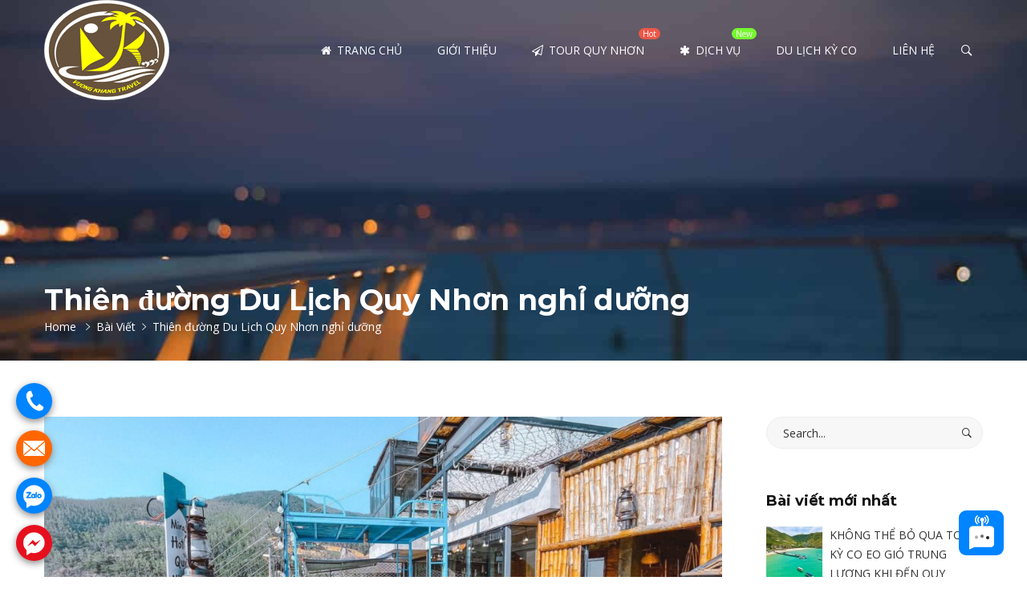

--- FILE ---
content_type: text/html; charset=UTF-8
request_url: https://vuongkhangtravel.com/bai-viet/du-lich-quy-nhon-thien-duong-nghi-duong/
body_size: 21424
content:
<!DOCTYPE html>

<html lang="vi" prefix="og: https://ogp.me/ns#">

<head itemscope="itemscope" itemtype="https://schema.org/WebSite" >
	<meta charset="UTF-8">
	<meta name="viewport" content="width=device-width, initial-scale=1">
	<link rel="profile" href="http://gmpg.org/xfn/11">

	        <script async="async" src='https://static.mobilemonkey.com/js/427630480914203.js'></script>
    
<!-- Search Engine Optimization by Rank Math PRO - https://s.rankmath.com/home -->
<title>Thiên đường Du Lịch Quy Nhơn nghỉ dưỡng-VuongKhang</title>
<meta name="description" content="Thiên đường Du lịch Quy Nhơn hành trình vội vã 2 ngày 2 đêm. Quy Nhơn thiên đường  giữa lòng miền Trung Nắng vàng, cát trắng, biển xanh, ăn ngon, những tính"/>
<meta name="robots" content="follow, index, max-snippet:-1, max-video-preview:-1, max-image-preview:large"/>
<link rel="canonical" href="https://vuongkhangtravel.com/bai-viet/du-lich-quy-nhon-thien-duong-nghi-duong/" />
<meta property="og:locale" content="vi_VN" />
<meta property="og:type" content="article" />
<meta property="og:title" content="Thiên đường Du Lịch Quy Nhơn nghỉ dưỡng-VuongKhang" />
<meta property="og:description" content="Thiên đường Du lịch Quy Nhơn hành trình vội vã 2 ngày 2 đêm. Quy Nhơn thiên đường  giữa lòng miền Trung Nắng vàng, cát trắng, biển xanh, ăn ngon, những tính" />
<meta property="og:url" content="https://vuongkhangtravel.com/bai-viet/du-lich-quy-nhon-thien-duong-nghi-duong/" />
<meta property="og:site_name" content="VuongKhangTravel" />
<meta property="article:publisher" content="https://www.facebook.com/VuongKhangtravel" />
<meta property="article:author" content="https://www.facebook.com/BinhDangLe" />
<meta property="article:section" content="Bài Viết" />
<meta property="og:updated_time" content="2023-04-24T09:10:19+00:00" />
<meta property="og:image" content="https://vuongkhangtravel.com/wp-content/uploads/2021/03/1-1-1024x576.jpg" />
<meta property="og:image:secure_url" content="https://vuongkhangtravel.com/wp-content/uploads/2021/03/1-1-1024x576.jpg" />
<meta property="og:image:width" content="1024" />
<meta property="og:image:height" content="576" />
<meta property="og:image:alt" content="thiên đường du lịch quy nhơn" />
<meta property="og:image:type" content="image/jpeg" />
<meta property="article:published_time" content="2021-03-03T03:16:06+00:00" />
<meta property="article:modified_time" content="2023-04-24T09:10:19+00:00" />
<meta name="twitter:card" content="summary_large_image" />
<meta name="twitter:title" content="Thiên đường Du Lịch Quy Nhơn nghỉ dưỡng-VuongKhang" />
<meta name="twitter:description" content="Thiên đường Du lịch Quy Nhơn hành trình vội vã 2 ngày 2 đêm. Quy Nhơn thiên đường  giữa lòng miền Trung Nắng vàng, cát trắng, biển xanh, ăn ngon, những tính" />
<meta name="twitter:site" content="@vuongkhangtrav3" />
<meta name="twitter:creator" content="@vuongkhangtrav3" />
<meta name="twitter:image" content="https://vuongkhangtravel.com/wp-content/uploads/2021/03/1-1-1024x576.jpg" />
<meta name="twitter:label1" content="Written by" />
<meta name="twitter:data1" content="vuongkhangtvad" />
<meta name="twitter:label2" content="Time to read" />
<meta name="twitter:data2" content="5 minutes" />
<script type="application/ld+json" class="rank-math-schema-pro">{"@context":"https://schema.org","@graph":[{"@type":"Place","@id":"https://vuongkhangtravel.com/#place","geo":{"@type":"GeoCoordinates","latitude":"13.8840148","longitude":"109.2842905"},"hasMap":"https://www.google.com/maps/search/?api=1&amp;query=13.8840148,109.2842905","address":{"@type":"PostalAddress","streetAddress":"Th\u00f4n L\u00fd H\u01b0ng - X\u00e3 Nh\u01a1n L\u00fd","addressLocality":"Th\u00e0nh ph\u1ed1 Quy Nh\u01a1n","addressRegion":"B\u00ecnh \u0110\u1ecbnh","postalCode":"590000","addressCountry":"Vi\u1ec7t Nam"}},{"@type":"Organization","@id":"https://vuongkhangtravel.com/#organization","name":"VuongKhangTravel","url":"https://vuongkhangtravel.com","email":"dulichvuongkhang@gmail.com","address":{"@type":"PostalAddress","streetAddress":"Th\u00f4n L\u00fd H\u01b0ng - X\u00e3 Nh\u01a1n L\u00fd","addressLocality":"Th\u00e0nh ph\u1ed1 Quy Nh\u01a1n","addressRegion":"B\u00ecnh \u0110\u1ecbnh","postalCode":"590000","addressCountry":"Vi\u1ec7t Nam"},"logo":{"@type":"ImageObject","@id":"https://vuongkhangtravel.com/#logo","url":"https://vuongkhangtravel.com/wp-content/uploads/2020/06/logo-vuongkhangtravel.png","contentUrl":"https://vuongkhangtravel.com/wp-content/uploads/2020/06/logo-vuongkhangtravel.png","caption":"VuongKhangTravel","inLanguage":"vi","width":"156","height":"125"},"contactPoint":[{"@type":"ContactPoint","telephone":"0905305789","contactType":"customer support"}],"location":{"@id":"https://vuongkhangtravel.com/#place"}},{"@type":"WebSite","@id":"https://vuongkhangtravel.com/#website","url":"https://vuongkhangtravel.com","name":"VuongKhangTravel","publisher":{"@id":"https://vuongkhangtravel.com/#organization"},"inLanguage":"vi"},{"@type":"ImageObject","@id":"https://vuongkhangtravel.com/wp-content/uploads/2021/03/1-1.jpg","url":"https://vuongkhangtravel.com/wp-content/uploads/2021/03/1-1.jpg","width":"2048","height":"1152","inLanguage":"vi"},{"@type":"WebPage","@id":"https://vuongkhangtravel.com/bai-viet/du-lich-quy-nhon-thien-duong-nghi-duong/#webpage","url":"https://vuongkhangtravel.com/bai-viet/du-lich-quy-nhon-thien-duong-nghi-duong/","name":"Thi\u00ean \u0111\u01b0\u1eddng Du L\u1ecbch Quy Nh\u01a1n ngh\u1ec9 d\u01b0\u1ee1ng-VuongKhang","datePublished":"2021-03-03T03:16:06+00:00","dateModified":"2023-04-24T09:10:19+00:00","isPartOf":{"@id":"https://vuongkhangtravel.com/#website"},"primaryImageOfPage":{"@id":"https://vuongkhangtravel.com/wp-content/uploads/2021/03/1-1.jpg"},"inLanguage":"vi"},{"@type":"Person","@id":"https://vuongkhangtravel.com/author/vuongkhangtvad/","name":"vuongkhangtvad","url":"https://vuongkhangtravel.com/author/vuongkhangtvad/","image":{"@type":"ImageObject","@id":"https://secure.gravatar.com/avatar/45f52b6aff4743f49f5255b0c51829ad?s=96&amp;d=mm&amp;r=g","url":"https://secure.gravatar.com/avatar/45f52b6aff4743f49f5255b0c51829ad?s=96&amp;d=mm&amp;r=g","caption":"vuongkhangtvad","inLanguage":"vi"},"sameAs":["https://vuongkhangtravel.com"],"worksFor":{"@id":"https://vuongkhangtravel.com/#organization"}},{"@type":"BlogPosting","headline":"Thi\u00ean \u0111\u01b0\u1eddng Du L\u1ecbch Quy Nh\u01a1n ngh\u1ec9 d\u01b0\u1ee1ng-VuongKhang","keywords":"thi\u00ean \u0111\u01b0\u1eddng du l\u1ecbch quy nh\u01a1n","datePublished":"2021-03-03T03:16:06+00:00","dateModified":"2023-04-24T09:10:19+00:00","author":{"@id":"https://vuongkhangtravel.com/author/vuongkhangtvad/"},"publisher":{"@id":"https://vuongkhangtravel.com/#organization"},"description":"Thi\u00ean \u0111\u01b0\u1eddng Du l\u1ecbch Quy Nh\u01a1n h\u00e0nh tr\u00ecnh v\u1ed9i v\u00e3 2 ng\u00e0y 2 \u0111\u00eam. Quy Nh\u01a1n thi\u00ean \u0111\u01b0\u1eddng\u00a0 gi\u1eefa l\u00f2ng mi\u1ec1n Trung N\u1eafng v\u00e0ng, c\u00e1t tr\u1eafng, bi\u1ec3n xanh, \u0103n ngon, nh\u1eefng t\u00ednh","name":"Thi\u00ean \u0111\u01b0\u1eddng Du L\u1ecbch Quy Nh\u01a1n ngh\u1ec9 d\u01b0\u1ee1ng-VuongKhang","@id":"https://vuongkhangtravel.com/bai-viet/du-lich-quy-nhon-thien-duong-nghi-duong/#richSnippet","isPartOf":{"@id":"https://vuongkhangtravel.com/bai-viet/du-lich-quy-nhon-thien-duong-nghi-duong/#webpage"},"image":{"@id":"https://vuongkhangtravel.com/wp-content/uploads/2021/03/1-1.jpg"},"inLanguage":"vi","mainEntityOfPage":{"@id":"https://vuongkhangtravel.com/bai-viet/du-lich-quy-nhon-thien-duong-nghi-duong/#webpage"}}]}</script>
<!-- /Rank Math WordPress SEO plugin -->

<link rel="amphtml" href="https://vuongkhangtravel.com/bai-viet/du-lich-quy-nhon-thien-duong-nghi-duong/amp/" /><meta name="generator" content="AMP for WP 1.0.99.1"/><link rel="alternate" type="application/rss+xml" title="Dòng thông tin VuongKhangTravel &raquo;" href="https://vuongkhangtravel.com/feed/" />
<link rel="alternate" type="application/rss+xml" title="VuongKhangTravel &raquo; Dòng bình luận" href="https://vuongkhangtravel.com/comments/feed/" />
<link rel="alternate" type="application/rss+xml" title="VuongKhangTravel &raquo; Thiên đường Du Lịch Quy Nhơn nghỉ dưỡng Dòng bình luận" href="https://vuongkhangtravel.com/bai-viet/du-lich-quy-nhon-thien-duong-nghi-duong/feed/" />
<script type="text/javascript">
/* <![CDATA[ */
window._wpemojiSettings = {"baseUrl":"https:\/\/s.w.org\/images\/core\/emoji\/15.0.3\/72x72\/","ext":".png","svgUrl":"https:\/\/s.w.org\/images\/core\/emoji\/15.0.3\/svg\/","svgExt":".svg","source":{"concatemoji":"https:\/\/vuongkhangtravel.com\/wp-includes\/js\/wp-emoji-release.min.js?ver=6.6.4"}};
/*! This file is auto-generated */
!function(i,n){var o,s,e;function c(e){try{var t={supportTests:e,timestamp:(new Date).valueOf()};sessionStorage.setItem(o,JSON.stringify(t))}catch(e){}}function p(e,t,n){e.clearRect(0,0,e.canvas.width,e.canvas.height),e.fillText(t,0,0);var t=new Uint32Array(e.getImageData(0,0,e.canvas.width,e.canvas.height).data),r=(e.clearRect(0,0,e.canvas.width,e.canvas.height),e.fillText(n,0,0),new Uint32Array(e.getImageData(0,0,e.canvas.width,e.canvas.height).data));return t.every(function(e,t){return e===r[t]})}function u(e,t,n){switch(t){case"flag":return n(e,"\ud83c\udff3\ufe0f\u200d\u26a7\ufe0f","\ud83c\udff3\ufe0f\u200b\u26a7\ufe0f")?!1:!n(e,"\ud83c\uddfa\ud83c\uddf3","\ud83c\uddfa\u200b\ud83c\uddf3")&&!n(e,"\ud83c\udff4\udb40\udc67\udb40\udc62\udb40\udc65\udb40\udc6e\udb40\udc67\udb40\udc7f","\ud83c\udff4\u200b\udb40\udc67\u200b\udb40\udc62\u200b\udb40\udc65\u200b\udb40\udc6e\u200b\udb40\udc67\u200b\udb40\udc7f");case"emoji":return!n(e,"\ud83d\udc26\u200d\u2b1b","\ud83d\udc26\u200b\u2b1b")}return!1}function f(e,t,n){var r="undefined"!=typeof WorkerGlobalScope&&self instanceof WorkerGlobalScope?new OffscreenCanvas(300,150):i.createElement("canvas"),a=r.getContext("2d",{willReadFrequently:!0}),o=(a.textBaseline="top",a.font="600 32px Arial",{});return e.forEach(function(e){o[e]=t(a,e,n)}),o}function t(e){var t=i.createElement("script");t.src=e,t.defer=!0,i.head.appendChild(t)}"undefined"!=typeof Promise&&(o="wpEmojiSettingsSupports",s=["flag","emoji"],n.supports={everything:!0,everythingExceptFlag:!0},e=new Promise(function(e){i.addEventListener("DOMContentLoaded",e,{once:!0})}),new Promise(function(t){var n=function(){try{var e=JSON.parse(sessionStorage.getItem(o));if("object"==typeof e&&"number"==typeof e.timestamp&&(new Date).valueOf()<e.timestamp+604800&&"object"==typeof e.supportTests)return e.supportTests}catch(e){}return null}();if(!n){if("undefined"!=typeof Worker&&"undefined"!=typeof OffscreenCanvas&&"undefined"!=typeof URL&&URL.createObjectURL&&"undefined"!=typeof Blob)try{var e="postMessage("+f.toString()+"("+[JSON.stringify(s),u.toString(),p.toString()].join(",")+"));",r=new Blob([e],{type:"text/javascript"}),a=new Worker(URL.createObjectURL(r),{name:"wpTestEmojiSupports"});return void(a.onmessage=function(e){c(n=e.data),a.terminate(),t(n)})}catch(e){}c(n=f(s,u,p))}t(n)}).then(function(e){for(var t in e)n.supports[t]=e[t],n.supports.everything=n.supports.everything&&n.supports[t],"flag"!==t&&(n.supports.everythingExceptFlag=n.supports.everythingExceptFlag&&n.supports[t]);n.supports.everythingExceptFlag=n.supports.everythingExceptFlag&&!n.supports.flag,n.DOMReady=!1,n.readyCallback=function(){n.DOMReady=!0}}).then(function(){return e}).then(function(){var e;n.supports.everything||(n.readyCallback(),(e=n.source||{}).concatemoji?t(e.concatemoji):e.wpemoji&&e.twemoji&&(t(e.twemoji),t(e.wpemoji)))}))}((window,document),window._wpemojiSettings);
/* ]]> */
</script>
<style id='wp-emoji-styles-inline-css' type='text/css'>

	img.wp-smiley, img.emoji {
		display: inline !important;
		border: none !important;
		box-shadow: none !important;
		height: 1em !important;
		width: 1em !important;
		margin: 0 0.07em !important;
		vertical-align: -0.1em !important;
		background: none !important;
		padding: 0 !important;
	}
</style>
<link rel='stylesheet' id='wp-block-library-css' href='https://vuongkhangtravel.com/wp-includes/css/dist/block-library/style.min.css?ver=6.6.4' type='text/css' media='all' />
<style id='classic-theme-styles-inline-css' type='text/css'>
/*! This file is auto-generated */
.wp-block-button__link{color:#fff;background-color:#32373c;border-radius:9999px;box-shadow:none;text-decoration:none;padding:calc(.667em + 2px) calc(1.333em + 2px);font-size:1.125em}.wp-block-file__button{background:#32373c;color:#fff;text-decoration:none}
</style>
<style id='global-styles-inline-css' type='text/css'>
:root{--wp--preset--aspect-ratio--square: 1;--wp--preset--aspect-ratio--4-3: 4/3;--wp--preset--aspect-ratio--3-4: 3/4;--wp--preset--aspect-ratio--3-2: 3/2;--wp--preset--aspect-ratio--2-3: 2/3;--wp--preset--aspect-ratio--16-9: 16/9;--wp--preset--aspect-ratio--9-16: 9/16;--wp--preset--color--black: #000000;--wp--preset--color--cyan-bluish-gray: #abb8c3;--wp--preset--color--white: #ffffff;--wp--preset--color--pale-pink: #f78da7;--wp--preset--color--vivid-red: #cf2e2e;--wp--preset--color--luminous-vivid-orange: #ff6900;--wp--preset--color--luminous-vivid-amber: #fcb900;--wp--preset--color--light-green-cyan: #7bdcb5;--wp--preset--color--vivid-green-cyan: #00d084;--wp--preset--color--pale-cyan-blue: #8ed1fc;--wp--preset--color--vivid-cyan-blue: #0693e3;--wp--preset--color--vivid-purple: #9b51e0;--wp--preset--gradient--vivid-cyan-blue-to-vivid-purple: linear-gradient(135deg,rgba(6,147,227,1) 0%,rgb(155,81,224) 100%);--wp--preset--gradient--light-green-cyan-to-vivid-green-cyan: linear-gradient(135deg,rgb(122,220,180) 0%,rgb(0,208,130) 100%);--wp--preset--gradient--luminous-vivid-amber-to-luminous-vivid-orange: linear-gradient(135deg,rgba(252,185,0,1) 0%,rgba(255,105,0,1) 100%);--wp--preset--gradient--luminous-vivid-orange-to-vivid-red: linear-gradient(135deg,rgba(255,105,0,1) 0%,rgb(207,46,46) 100%);--wp--preset--gradient--very-light-gray-to-cyan-bluish-gray: linear-gradient(135deg,rgb(238,238,238) 0%,rgb(169,184,195) 100%);--wp--preset--gradient--cool-to-warm-spectrum: linear-gradient(135deg,rgb(74,234,220) 0%,rgb(151,120,209) 20%,rgb(207,42,186) 40%,rgb(238,44,130) 60%,rgb(251,105,98) 80%,rgb(254,248,76) 100%);--wp--preset--gradient--blush-light-purple: linear-gradient(135deg,rgb(255,206,236) 0%,rgb(152,150,240) 100%);--wp--preset--gradient--blush-bordeaux: linear-gradient(135deg,rgb(254,205,165) 0%,rgb(254,45,45) 50%,rgb(107,0,62) 100%);--wp--preset--gradient--luminous-dusk: linear-gradient(135deg,rgb(255,203,112) 0%,rgb(199,81,192) 50%,rgb(65,88,208) 100%);--wp--preset--gradient--pale-ocean: linear-gradient(135deg,rgb(255,245,203) 0%,rgb(182,227,212) 50%,rgb(51,167,181) 100%);--wp--preset--gradient--electric-grass: linear-gradient(135deg,rgb(202,248,128) 0%,rgb(113,206,126) 100%);--wp--preset--gradient--midnight: linear-gradient(135deg,rgb(2,3,129) 0%,rgb(40,116,252) 100%);--wp--preset--font-size--small: 13px;--wp--preset--font-size--medium: 20px;--wp--preset--font-size--large: 36px;--wp--preset--font-size--x-large: 42px;--wp--preset--spacing--20: 0.44rem;--wp--preset--spacing--30: 0.67rem;--wp--preset--spacing--40: 1rem;--wp--preset--spacing--50: 1.5rem;--wp--preset--spacing--60: 2.25rem;--wp--preset--spacing--70: 3.38rem;--wp--preset--spacing--80: 5.06rem;--wp--preset--shadow--natural: 6px 6px 9px rgba(0, 0, 0, 0.2);--wp--preset--shadow--deep: 12px 12px 50px rgba(0, 0, 0, 0.4);--wp--preset--shadow--sharp: 6px 6px 0px rgba(0, 0, 0, 0.2);--wp--preset--shadow--outlined: 6px 6px 0px -3px rgba(255, 255, 255, 1), 6px 6px rgba(0, 0, 0, 1);--wp--preset--shadow--crisp: 6px 6px 0px rgba(0, 0, 0, 1);}:where(.is-layout-flex){gap: 0.5em;}:where(.is-layout-grid){gap: 0.5em;}body .is-layout-flex{display: flex;}.is-layout-flex{flex-wrap: wrap;align-items: center;}.is-layout-flex > :is(*, div){margin: 0;}body .is-layout-grid{display: grid;}.is-layout-grid > :is(*, div){margin: 0;}:where(.wp-block-columns.is-layout-flex){gap: 2em;}:where(.wp-block-columns.is-layout-grid){gap: 2em;}:where(.wp-block-post-template.is-layout-flex){gap: 1.25em;}:where(.wp-block-post-template.is-layout-grid){gap: 1.25em;}.has-black-color{color: var(--wp--preset--color--black) !important;}.has-cyan-bluish-gray-color{color: var(--wp--preset--color--cyan-bluish-gray) !important;}.has-white-color{color: var(--wp--preset--color--white) !important;}.has-pale-pink-color{color: var(--wp--preset--color--pale-pink) !important;}.has-vivid-red-color{color: var(--wp--preset--color--vivid-red) !important;}.has-luminous-vivid-orange-color{color: var(--wp--preset--color--luminous-vivid-orange) !important;}.has-luminous-vivid-amber-color{color: var(--wp--preset--color--luminous-vivid-amber) !important;}.has-light-green-cyan-color{color: var(--wp--preset--color--light-green-cyan) !important;}.has-vivid-green-cyan-color{color: var(--wp--preset--color--vivid-green-cyan) !important;}.has-pale-cyan-blue-color{color: var(--wp--preset--color--pale-cyan-blue) !important;}.has-vivid-cyan-blue-color{color: var(--wp--preset--color--vivid-cyan-blue) !important;}.has-vivid-purple-color{color: var(--wp--preset--color--vivid-purple) !important;}.has-black-background-color{background-color: var(--wp--preset--color--black) !important;}.has-cyan-bluish-gray-background-color{background-color: var(--wp--preset--color--cyan-bluish-gray) !important;}.has-white-background-color{background-color: var(--wp--preset--color--white) !important;}.has-pale-pink-background-color{background-color: var(--wp--preset--color--pale-pink) !important;}.has-vivid-red-background-color{background-color: var(--wp--preset--color--vivid-red) !important;}.has-luminous-vivid-orange-background-color{background-color: var(--wp--preset--color--luminous-vivid-orange) !important;}.has-luminous-vivid-amber-background-color{background-color: var(--wp--preset--color--luminous-vivid-amber) !important;}.has-light-green-cyan-background-color{background-color: var(--wp--preset--color--light-green-cyan) !important;}.has-vivid-green-cyan-background-color{background-color: var(--wp--preset--color--vivid-green-cyan) !important;}.has-pale-cyan-blue-background-color{background-color: var(--wp--preset--color--pale-cyan-blue) !important;}.has-vivid-cyan-blue-background-color{background-color: var(--wp--preset--color--vivid-cyan-blue) !important;}.has-vivid-purple-background-color{background-color: var(--wp--preset--color--vivid-purple) !important;}.has-black-border-color{border-color: var(--wp--preset--color--black) !important;}.has-cyan-bluish-gray-border-color{border-color: var(--wp--preset--color--cyan-bluish-gray) !important;}.has-white-border-color{border-color: var(--wp--preset--color--white) !important;}.has-pale-pink-border-color{border-color: var(--wp--preset--color--pale-pink) !important;}.has-vivid-red-border-color{border-color: var(--wp--preset--color--vivid-red) !important;}.has-luminous-vivid-orange-border-color{border-color: var(--wp--preset--color--luminous-vivid-orange) !important;}.has-luminous-vivid-amber-border-color{border-color: var(--wp--preset--color--luminous-vivid-amber) !important;}.has-light-green-cyan-border-color{border-color: var(--wp--preset--color--light-green-cyan) !important;}.has-vivid-green-cyan-border-color{border-color: var(--wp--preset--color--vivid-green-cyan) !important;}.has-pale-cyan-blue-border-color{border-color: var(--wp--preset--color--pale-cyan-blue) !important;}.has-vivid-cyan-blue-border-color{border-color: var(--wp--preset--color--vivid-cyan-blue) !important;}.has-vivid-purple-border-color{border-color: var(--wp--preset--color--vivid-purple) !important;}.has-vivid-cyan-blue-to-vivid-purple-gradient-background{background: var(--wp--preset--gradient--vivid-cyan-blue-to-vivid-purple) !important;}.has-light-green-cyan-to-vivid-green-cyan-gradient-background{background: var(--wp--preset--gradient--light-green-cyan-to-vivid-green-cyan) !important;}.has-luminous-vivid-amber-to-luminous-vivid-orange-gradient-background{background: var(--wp--preset--gradient--luminous-vivid-amber-to-luminous-vivid-orange) !important;}.has-luminous-vivid-orange-to-vivid-red-gradient-background{background: var(--wp--preset--gradient--luminous-vivid-orange-to-vivid-red) !important;}.has-very-light-gray-to-cyan-bluish-gray-gradient-background{background: var(--wp--preset--gradient--very-light-gray-to-cyan-bluish-gray) !important;}.has-cool-to-warm-spectrum-gradient-background{background: var(--wp--preset--gradient--cool-to-warm-spectrum) !important;}.has-blush-light-purple-gradient-background{background: var(--wp--preset--gradient--blush-light-purple) !important;}.has-blush-bordeaux-gradient-background{background: var(--wp--preset--gradient--blush-bordeaux) !important;}.has-luminous-dusk-gradient-background{background: var(--wp--preset--gradient--luminous-dusk) !important;}.has-pale-ocean-gradient-background{background: var(--wp--preset--gradient--pale-ocean) !important;}.has-electric-grass-gradient-background{background: var(--wp--preset--gradient--electric-grass) !important;}.has-midnight-gradient-background{background: var(--wp--preset--gradient--midnight) !important;}.has-small-font-size{font-size: var(--wp--preset--font-size--small) !important;}.has-medium-font-size{font-size: var(--wp--preset--font-size--medium) !important;}.has-large-font-size{font-size: var(--wp--preset--font-size--large) !important;}.has-x-large-font-size{font-size: var(--wp--preset--font-size--x-large) !important;}
:where(.wp-block-post-template.is-layout-flex){gap: 1.25em;}:where(.wp-block-post-template.is-layout-grid){gap: 1.25em;}
:where(.wp-block-columns.is-layout-flex){gap: 2em;}:where(.wp-block-columns.is-layout-grid){gap: 2em;}
:root :where(.wp-block-pullquote){font-size: 1.5em;line-height: 1.6;}
</style>
<link rel='stylesheet' id='kk-star-ratings-css' href='https://vuongkhangtravel.com/wp-content/plugins/kk-star-ratings/src/core/public/css/kk-star-ratings.min.css?ver=5.3.1' type='text/css' media='all' />
<link rel='stylesheet' id='dashicons-css' href='https://vuongkhangtravel.com/wp-includes/css/dashicons.min.css?ver=6.6.4' type='text/css' media='all' />
<link rel='stylesheet' id='goto-theme-style-css' href='https://vuongkhangtravel.com/wp-content/themes/goto/style.css?ver=6.6.4' type='text/css' media='all' />
<link rel='stylesheet' id='font-awesome-css' href='https://vuongkhangtravel.com/wp-content/plugins/elementor/assets/lib/font-awesome/css/font-awesome.min.css?ver=4.7.0' type='text/css' media='all' />
<link rel='stylesheet' id='yarpp-thumbnails-css' href='https://vuongkhangtravel.com/wp-content/plugins/yet-another-related-posts-plugin/style/styles_thumbnails.css?ver=5.27.8' type='text/css' media='all' />
<style id='yarpp-thumbnails-inline-css' type='text/css'>
.yarpp-thumbnails-horizontal .yarpp-thumbnail {width: 130px;height: 170px;margin: 5px;margin-left: 0px;}.yarpp-thumbnail > img, .yarpp-thumbnail-default {width: 120px;height: 120px;margin: 5px;}.yarpp-thumbnails-horizontal .yarpp-thumbnail-title {margin: 7px;margin-top: 0px;width: 120px;}.yarpp-thumbnail-default > img {min-height: 120px;min-width: 120px;}
</style>
<script type="text/javascript" src="https://vuongkhangtravel.com/wp-includes/js/jquery/jquery.min.js?ver=3.7.1" id="jquery-core-js"></script>
<script type="text/javascript" src="https://vuongkhangtravel.com/wp-includes/js/jquery/jquery-migrate.min.js?ver=3.4.1" id="jquery-migrate-js"></script>
<link rel="https://api.w.org/" href="https://vuongkhangtravel.com/wp-json/" /><link rel="alternate" title="JSON" type="application/json" href="https://vuongkhangtravel.com/wp-json/wp/v2/posts/2658" /><link rel="EditURI" type="application/rsd+xml" title="RSD" href="https://vuongkhangtravel.com/xmlrpc.php?rsd" />
<meta name="generator" content="WordPress 6.6.4" />
<link rel='shortlink' href='https://vuongkhangtravel.com/?p=2658' />
<link rel="alternate" title="oNhúng (JSON)" type="application/json+oembed" href="https://vuongkhangtravel.com/wp-json/oembed/1.0/embed?url=https%3A%2F%2Fvuongkhangtravel.com%2Fbai-viet%2Fdu-lich-quy-nhon-thien-duong-nghi-duong%2F" />
<link rel="alternate" title="oNhúng (XML)" type="text/xml+oembed" href="https://vuongkhangtravel.com/wp-json/oembed/1.0/embed?url=https%3A%2F%2Fvuongkhangtravel.com%2Fbai-viet%2Fdu-lich-quy-nhon-thien-duong-nghi-duong%2F&#038;format=xml" />
<!-- Google tag (gtag.js) -->
<script async src="https://www.googletagmanager.com/gtag/js?id=G-0X7L8KJ0L6"></script>
<script>
  window.dataLayer = window.dataLayer || [];
  function gtag(){dataLayer.push(arguments);}
  gtag('js', new Date());

  gtag('config', 'G-0X7L8KJ0L6');
</script><script type="application/ld+json">{
    "@context": "https://schema.org/",
    "@type": "CreativeWorkSeries",
    "name": "Thiên đường Du Lịch Quy Nhơn nghỉ dưỡng",
    "aggregateRating": {
        "@type": "AggregateRating",
        "ratingValue": "5",
        "bestRating": "5",
        "ratingCount": "2"
    }
}</script><!-- sitelink-search-box Schema optimized by Schema Pro --><script type="application/ld+json">{"@context":"https:\/\/schema.org","@type":"WebSite","name":"VuongKhangTravel","url":"https:\/\/vuongkhangtravel.com","potentialAction":[{"@type":"SearchAction","target":"https:\/\/vuongkhangtravel.com\/?s={search_term_string}","query-input":"required name=search_term_string"}]}</script><!-- / sitelink-search-box Schema optimized by Schema Pro --><!-- breadcrumb Schema optimized by Schema Pro --><script type="application/ld+json">{"@context":"https:\/\/schema.org","@type":"BreadcrumbList","itemListElement":[{"@type":"ListItem","position":1,"item":{"@id":"https:\/\/vuongkhangtravel.com\/","name":"Home"}},{"@type":"ListItem","position":2,"item":{"@id":"https:\/\/vuongkhangtravel.com\/bai-viet\/du-lich-quy-nhon-thien-duong-nghi-duong\/","name":"Thi\u00ean \u0111\u01b0\u1eddng Du L\u1ecbch Quy Nh\u01a1n ngh\u1ec9 d\u01b0\u1ee1ng"}}]}</script><!-- / breadcrumb Schema optimized by Schema Pro --><style type="text/css">.recentcomments a{display:inline !important;padding:0 !important;margin:0 !important;}</style>			<style id="wpsp-style-frontend"></style>
			<link rel="icon" href="https://vuongkhangtravel.com/wp-content/uploads/2020/06/logo-vuongkhangtravel-100x100.png" sizes="32x32" />
<link rel="icon" href="https://vuongkhangtravel.com/wp-content/uploads/2020/06/logo-vuongkhangtravel.png" sizes="192x192" />
<link rel="apple-touch-icon" href="https://vuongkhangtravel.com/wp-content/uploads/2020/06/logo-vuongkhangtravel.png" />
<meta name="msapplication-TileImage" content="https://vuongkhangtravel.com/wp-content/uploads/2020/06/logo-vuongkhangtravel.png" />
		<style type="text/css" id="wp-custom-css">
			/* Trang chủ */
.home .theme-footer{
	display: none;
}
/* Blog */
.wd-blog article > a{
	max-height: 239px;
	height: 239px;
}
.wd-blog article > div{
	min-height: 188px;
	height: 188px;
}

/* Single Tourr */
/* Tour relate */
.single-ht_tour p{
	text-align: justify;
}
.single-ht_tour .tour-related-item-sum{
	min-height: 149px;
}
		</style>
		<style id="kirki-inline-styles">@media ( min-width: 992px ){.header-layout-1 .header-box{background-color:#fff;}.header-layout-1 #theme-search-btn,.header-layout-1 .theme-primary-menu > li > a{font-family:Montserrat;font-size:14px;font-weight:400;text-transform:none;color:#333;}.header-layout-1 .theme-primary-menu .sub-menu a{font-family:Montserrat;font-size:13px;font-weight:400;text-transform:none;color:#333;}.header-layout-2 .header-box{background-color:rgba(255, 255, 255, 0);}.header-layout-2 #theme-search-btn,.header-layout-2 .theme-primary-menu > li > a{font-family:Open Sans;font-size:14px;font-weight:400;letter-spacing:0px;text-transform:none;color:#fff;}.header-layout-2 .theme-primary-menu .sub-menu a{font-family:Open Sans;font-size:13px;font-weight:400;letter-spacing:0px;text-transform:none;color:#333;}.header-layout-3 .header-box{background-color:rgba(10,10,10,0);}.header-layout-3 .search-btn,.header-layout-3 .tel-number,.header-layout-3 .theme-primary-menu > li > a{font-family:Montserrat;font-size:14px;font-weight:600;text-transform:none;color:#333;}.header-layout-3 .theme-primary-menu .sub-menu a{font-family:Montserrat;font-size:13px;font-weight:600;text-transform:none;color:#8f8f8f;}}.header-layout-1 #theme-search-btn:hover,.header-layout-1 .theme-primary-menu .mega-menu-row .sub-menu a:hover,.header-layout-1 .theme-primary-menu > li > a:hover,.header-layout-1 .theme-primary-menu > li.current-menu-ancestor > a,.header-layout-1 .theme-primary-menu > li.current-menu-parent > a,.header-layout-1 .theme-primary-menu > li.current_page_ancestor > a,.header-layout-1 .theme-primary-menu > li.current_page_parent > a,.header-layout-1 .theme-primary-menu > li:hover > a,.header-layout-1 .theme-primary-menu > li:not(.menu-item-has-mega-menu) ul a:hover,.header-layout-1 .theme-primary-menu li ul a:hover,.header-layout-1 .theme-primary-menu li.current-menu-item > a{color:#ec5849;}.header-layout-2 #theme-search-btn:hover,.header-layout-2 .theme-primary-menu .mega-menu-row .sub-menu a:hover,.header-layout-2 .theme-primary-menu > li > a:hover,.header-layout-2 .theme-primary-menu > li.current-menu-ancestor > a,.header-layout-2 .theme-primary-menu > li.current-menu-parent > a,.header-layout-2 .theme-primary-menu > li.current_page_ancestor > a,.header-layout-2 .theme-primary-menu > li.current_page_parent > a,.header-layout-2 .theme-primary-menu > li:hover > a,.header-layout-2 .theme-primary-menu > li:not(.menu-item-has-mega-menu) ul a:hover,.header-layout-2 .theme-primary-menu li ul a:hover,.header-layout-2 .theme-primary-menu li.current-menu-item > a{color:#ec5849;}.header-layout-3 .theme-primary-menu .mega-menu-row .sub-menu a:hover,.header-layout-3 .theme-primary-menu > li > a:hover,.header-layout-3 .theme-primary-menu > li.current-menu-ancestor > a,.header-layout-3 .theme-primary-menu > li.current-menu-parent > a,.header-layout-3 .theme-primary-menu > li.current_page_ancestor > a,.header-layout-3 .theme-primary-menu > li.current_page_parent > a,.header-layout-3 .theme-primary-menu > li:hover > a,.header-layout-3 .theme-primary-menu > li:not(.menu-item-has-mega-menu) ul a:hover,.header-layout-3 .theme-primary-menu li ul a:hover,.header-layout-3 .theme-primary-menu li.current-menu-item > a{color:#ec5849;}.page-title, .crums-item, .crums-item span{color:#ffffff;}.page-header{height:450px;margin-bottom:70px;background-image:url("https://vuongkhangtravel.com/wp-content/uploads/2018/05/photo-1518222219042-3968f3225e54.jpeg");background-color:#222;background-repeat:no-repeat;background-position:right top;background-attachment:scroll;-webkit-background-size:cover;-moz-background-size:cover;-ms-background-size:cover;-o-background-size:cover;background-size:cover;}.page-header .container{justify-content:flex-end;align-items:flex-start;}.single-ht_tour #main{background-color:#f6f6f6;}#clear-all-key,.back-to-home:hover,.bl-read-more,.comment-info a,.content-wrap .blog-read-more,.elementor-shortcode .wpcf7 form input.wpcf7-submit:hover,.footer-subscribe-form button:hover,.form-submit input[type="submit"]:hover,.tour-acc-head.active,.tour-navbox a.active,.tour-navbox a:hover,.tour-price span,.tour-table-info .editor-icon-untick,.wd-dest-layout-carousel .wdd-item:hover .wddc-name,.wd-dest-layout-grid .wdd-item:hover .wddc-name,.wpcf7-form input[type="submit"]:hover,a:hover{color:#ec5849;}.back-to-home,.comment-info a:hover,.cover-image time,.elementor-shortcode .wpcf7 form input.wpcf7-submit,.footer-subscribe-form button,.form-submit input[type="submit"],.landing-btn,.page-numbers.current,.place-search-spn button,.theme-menu-label,.tli-price,.tour-acc-item:first-of-type:after,.tour-acc-item:last-of-type:after,.tour-section-title:before,.trh-price-box,.wd-blog-list .bl-date,.wd-dest-layout-carousel .wddc-price,.wd-dest-layout-grid .wddc-price,.wd-tours-layout-carousel .wdt-percent-sale,.wd-tours-layout-carousel .wdt-url-btn:hover,.wpcf7-form input[type="submit"]{background-color:#ec5849;}#preloader:before,.back-to-home,.comment-info a,.elementor-shortcode .wpcf7 form input.wpcf7-submit,.footer-subscribe-form button,.form-submit input[type="submit"],.tagcloud a:hover:before,.wd-tours-layout-carousel .wdt-url-btn,.widget_tag_cloud a:hover,.wpcf7-form input[type="submit"]{border-color:#ec5849;}.tour-navbox a.active{border-bottom-color:#ec5849;}blockquote{border-left-color:#ec5849;}.rating .fa.fa-star.voted,.rating-stars:before,.tl-view-btn.active,.tour-contactform-tick span,.tour-desc-icon,.tour-table-info .editor-icon-tick,.tour-view-list .tlc-cat:before,.wrap-rating.in-post .rating:hover .fa.fa-star.over{color:#03ab96;}#tl-topbar:before,.dp:before, .dp-days a:hover, .dp-days a.dp-current, .dp-selected,.single-tour-2 .tour-lightbox-btn,.tl-sidebar-block .slider-fill,.tl-sidebar-title,.tour-acc-item:not(:first-of-type):not(:last-of-type):after,.tour-average,.wdp-sticky{background-color:#03ab96;}.dp-days .dp-day-today,.tl-view-btn.active{border-color:#03ab96;}.tour-price-box .tour-sale-rate:after,.tour-right-sidebar .tour-price-box{border-top-color:#03ab96;}body{font-family:Open Sans;font-size:14px;font-weight:400;letter-spacing:0px;line-height:24px;text-transform:none;color:#333333;}.wd-dest-layout-carousel .wdd-item:hover .wddc-count,.wd-dest-layout-grid .wdd-item:hover .wddc-count,a,button,input,select,textarea{color:#333333;}button,input,select,textarea{font-size:14px;font-family:Open Sans;}.tl-radio-input input:checked + label >span:before{background-color:#333333;}h1, h2, h3, h4, h5, h6{font-family:Montserrat;font-weight:700;letter-spacing:0px;line-height:1.2em;text-transform:none;color:#111111;}#tl-results-count,.landing-btn,.place-search-spn button,.tl-sidebar-title,.tl-topbar-sortby,.tl-view-as span:first-child,.tour-view-list .tlc-short-info strong,.wd-tours-layout-carousel .wdt-price,.wpcf7-form input[type="submit"]{font-family:Montserrat;}.tour-table-info td:first-of-type{color:#111111;}h1{font-size:42px;}h2{font-size:36px;}h3{font-size:30px;}h4{font-size:24px;}h5{font-size:20px;}h6{font-size:18px;}.theme-footer,.theme-footer .widget-title,.theme-footer a{color:#222222;}.theme-footer{background-image:url("https://vuongkhangtravel.com/wp-content/uploads/2018/04/footer_bg.jpg");background-color:#ffffff;background-repeat:no-repeat;background-position:center bottom;background-attachment:scroll;-webkit-background-size:cover;-moz-background-size:cover;-ms-background-size:cover;-o-background-size:cover;background-size:cover;}.theme-footer-menu .sub-menu{background-image:url("https://vuongkhangtravel.com/wp-content/uploads/2018/04/footer_bg.jpg");background-color:#ffffff;background-repeat:no-repeat;background-position:center bottom;background-attachment:scroll;-webkit-background-size:cover;-moz-background-size:cover;-ms-background-size:cover;-o-background-size:cover;background-size:cover;}/* cyrillic-ext */
@font-face {
  font-family: 'Montserrat';
  font-style: normal;
  font-weight: 400;
  font-display: swap;
  src: url(https://vuongkhangtravel.com/wp-content/fonts/montserrat/font) format('woff');
  unicode-range: U+0460-052F, U+1C80-1C8A, U+20B4, U+2DE0-2DFF, U+A640-A69F, U+FE2E-FE2F;
}
/* cyrillic */
@font-face {
  font-family: 'Montserrat';
  font-style: normal;
  font-weight: 400;
  font-display: swap;
  src: url(https://vuongkhangtravel.com/wp-content/fonts/montserrat/font) format('woff');
  unicode-range: U+0301, U+0400-045F, U+0490-0491, U+04B0-04B1, U+2116;
}
/* vietnamese */
@font-face {
  font-family: 'Montserrat';
  font-style: normal;
  font-weight: 400;
  font-display: swap;
  src: url(https://vuongkhangtravel.com/wp-content/fonts/montserrat/font) format('woff');
  unicode-range: U+0102-0103, U+0110-0111, U+0128-0129, U+0168-0169, U+01A0-01A1, U+01AF-01B0, U+0300-0301, U+0303-0304, U+0308-0309, U+0323, U+0329, U+1EA0-1EF9, U+20AB;
}
/* latin-ext */
@font-face {
  font-family: 'Montserrat';
  font-style: normal;
  font-weight: 400;
  font-display: swap;
  src: url(https://vuongkhangtravel.com/wp-content/fonts/montserrat/font) format('woff');
  unicode-range: U+0100-02BA, U+02BD-02C5, U+02C7-02CC, U+02CE-02D7, U+02DD-02FF, U+0304, U+0308, U+0329, U+1D00-1DBF, U+1E00-1E9F, U+1EF2-1EFF, U+2020, U+20A0-20AB, U+20AD-20C0, U+2113, U+2C60-2C7F, U+A720-A7FF;
}
/* latin */
@font-face {
  font-family: 'Montserrat';
  font-style: normal;
  font-weight: 400;
  font-display: swap;
  src: url(https://vuongkhangtravel.com/wp-content/fonts/montserrat/font) format('woff');
  unicode-range: U+0000-00FF, U+0131, U+0152-0153, U+02BB-02BC, U+02C6, U+02DA, U+02DC, U+0304, U+0308, U+0329, U+2000-206F, U+20AC, U+2122, U+2191, U+2193, U+2212, U+2215, U+FEFF, U+FFFD;
}
/* cyrillic-ext */
@font-face {
  font-family: 'Montserrat';
  font-style: normal;
  font-weight: 600;
  font-display: swap;
  src: url(https://vuongkhangtravel.com/wp-content/fonts/montserrat/font) format('woff');
  unicode-range: U+0460-052F, U+1C80-1C8A, U+20B4, U+2DE0-2DFF, U+A640-A69F, U+FE2E-FE2F;
}
/* cyrillic */
@font-face {
  font-family: 'Montserrat';
  font-style: normal;
  font-weight: 600;
  font-display: swap;
  src: url(https://vuongkhangtravel.com/wp-content/fonts/montserrat/font) format('woff');
  unicode-range: U+0301, U+0400-045F, U+0490-0491, U+04B0-04B1, U+2116;
}
/* vietnamese */
@font-face {
  font-family: 'Montserrat';
  font-style: normal;
  font-weight: 600;
  font-display: swap;
  src: url(https://vuongkhangtravel.com/wp-content/fonts/montserrat/font) format('woff');
  unicode-range: U+0102-0103, U+0110-0111, U+0128-0129, U+0168-0169, U+01A0-01A1, U+01AF-01B0, U+0300-0301, U+0303-0304, U+0308-0309, U+0323, U+0329, U+1EA0-1EF9, U+20AB;
}
/* latin-ext */
@font-face {
  font-family: 'Montserrat';
  font-style: normal;
  font-weight: 600;
  font-display: swap;
  src: url(https://vuongkhangtravel.com/wp-content/fonts/montserrat/font) format('woff');
  unicode-range: U+0100-02BA, U+02BD-02C5, U+02C7-02CC, U+02CE-02D7, U+02DD-02FF, U+0304, U+0308, U+0329, U+1D00-1DBF, U+1E00-1E9F, U+1EF2-1EFF, U+2020, U+20A0-20AB, U+20AD-20C0, U+2113, U+2C60-2C7F, U+A720-A7FF;
}
/* latin */
@font-face {
  font-family: 'Montserrat';
  font-style: normal;
  font-weight: 600;
  font-display: swap;
  src: url(https://vuongkhangtravel.com/wp-content/fonts/montserrat/font) format('woff');
  unicode-range: U+0000-00FF, U+0131, U+0152-0153, U+02BB-02BC, U+02C6, U+02DA, U+02DC, U+0304, U+0308, U+0329, U+2000-206F, U+20AC, U+2122, U+2191, U+2193, U+2212, U+2215, U+FEFF, U+FFFD;
}
/* cyrillic-ext */
@font-face {
  font-family: 'Montserrat';
  font-style: normal;
  font-weight: 700;
  font-display: swap;
  src: url(https://vuongkhangtravel.com/wp-content/fonts/montserrat/font) format('woff');
  unicode-range: U+0460-052F, U+1C80-1C8A, U+20B4, U+2DE0-2DFF, U+A640-A69F, U+FE2E-FE2F;
}
/* cyrillic */
@font-face {
  font-family: 'Montserrat';
  font-style: normal;
  font-weight: 700;
  font-display: swap;
  src: url(https://vuongkhangtravel.com/wp-content/fonts/montserrat/font) format('woff');
  unicode-range: U+0301, U+0400-045F, U+0490-0491, U+04B0-04B1, U+2116;
}
/* vietnamese */
@font-face {
  font-family: 'Montserrat';
  font-style: normal;
  font-weight: 700;
  font-display: swap;
  src: url(https://vuongkhangtravel.com/wp-content/fonts/montserrat/font) format('woff');
  unicode-range: U+0102-0103, U+0110-0111, U+0128-0129, U+0168-0169, U+01A0-01A1, U+01AF-01B0, U+0300-0301, U+0303-0304, U+0308-0309, U+0323, U+0329, U+1EA0-1EF9, U+20AB;
}
/* latin-ext */
@font-face {
  font-family: 'Montserrat';
  font-style: normal;
  font-weight: 700;
  font-display: swap;
  src: url(https://vuongkhangtravel.com/wp-content/fonts/montserrat/font) format('woff');
  unicode-range: U+0100-02BA, U+02BD-02C5, U+02C7-02CC, U+02CE-02D7, U+02DD-02FF, U+0304, U+0308, U+0329, U+1D00-1DBF, U+1E00-1E9F, U+1EF2-1EFF, U+2020, U+20A0-20AB, U+20AD-20C0, U+2113, U+2C60-2C7F, U+A720-A7FF;
}
/* latin */
@font-face {
  font-family: 'Montserrat';
  font-style: normal;
  font-weight: 700;
  font-display: swap;
  src: url(https://vuongkhangtravel.com/wp-content/fonts/montserrat/font) format('woff');
  unicode-range: U+0000-00FF, U+0131, U+0152-0153, U+02BB-02BC, U+02C6, U+02DA, U+02DC, U+0304, U+0308, U+0329, U+2000-206F, U+20AC, U+2122, U+2191, U+2193, U+2212, U+2215, U+FEFF, U+FFFD;
}/* cyrillic-ext */
@font-face {
  font-family: 'Open Sans';
  font-style: normal;
  font-weight: 400;
  font-stretch: normal;
  font-display: swap;
  src: url(https://vuongkhangtravel.com/wp-content/fonts/open-sans/font) format('woff');
  unicode-range: U+0460-052F, U+1C80-1C8A, U+20B4, U+2DE0-2DFF, U+A640-A69F, U+FE2E-FE2F;
}
/* cyrillic */
@font-face {
  font-family: 'Open Sans';
  font-style: normal;
  font-weight: 400;
  font-stretch: normal;
  font-display: swap;
  src: url(https://vuongkhangtravel.com/wp-content/fonts/open-sans/font) format('woff');
  unicode-range: U+0301, U+0400-045F, U+0490-0491, U+04B0-04B1, U+2116;
}
/* greek-ext */
@font-face {
  font-family: 'Open Sans';
  font-style: normal;
  font-weight: 400;
  font-stretch: normal;
  font-display: swap;
  src: url(https://vuongkhangtravel.com/wp-content/fonts/open-sans/font) format('woff');
  unicode-range: U+1F00-1FFF;
}
/* greek */
@font-face {
  font-family: 'Open Sans';
  font-style: normal;
  font-weight: 400;
  font-stretch: normal;
  font-display: swap;
  src: url(https://vuongkhangtravel.com/wp-content/fonts/open-sans/font) format('woff');
  unicode-range: U+0370-0377, U+037A-037F, U+0384-038A, U+038C, U+038E-03A1, U+03A3-03FF;
}
/* hebrew */
@font-face {
  font-family: 'Open Sans';
  font-style: normal;
  font-weight: 400;
  font-stretch: normal;
  font-display: swap;
  src: url(https://vuongkhangtravel.com/wp-content/fonts/open-sans/font) format('woff');
  unicode-range: U+0307-0308, U+0590-05FF, U+200C-2010, U+20AA, U+25CC, U+FB1D-FB4F;
}
/* math */
@font-face {
  font-family: 'Open Sans';
  font-style: normal;
  font-weight: 400;
  font-stretch: normal;
  font-display: swap;
  src: url(https://vuongkhangtravel.com/wp-content/fonts/open-sans/font) format('woff');
  unicode-range: U+0302-0303, U+0305, U+0307-0308, U+0310, U+0312, U+0315, U+031A, U+0326-0327, U+032C, U+032F-0330, U+0332-0333, U+0338, U+033A, U+0346, U+034D, U+0391-03A1, U+03A3-03A9, U+03B1-03C9, U+03D1, U+03D5-03D6, U+03F0-03F1, U+03F4-03F5, U+2016-2017, U+2034-2038, U+203C, U+2040, U+2043, U+2047, U+2050, U+2057, U+205F, U+2070-2071, U+2074-208E, U+2090-209C, U+20D0-20DC, U+20E1, U+20E5-20EF, U+2100-2112, U+2114-2115, U+2117-2121, U+2123-214F, U+2190, U+2192, U+2194-21AE, U+21B0-21E5, U+21F1-21F2, U+21F4-2211, U+2213-2214, U+2216-22FF, U+2308-230B, U+2310, U+2319, U+231C-2321, U+2336-237A, U+237C, U+2395, U+239B-23B7, U+23D0, U+23DC-23E1, U+2474-2475, U+25AF, U+25B3, U+25B7, U+25BD, U+25C1, U+25CA, U+25CC, U+25FB, U+266D-266F, U+27C0-27FF, U+2900-2AFF, U+2B0E-2B11, U+2B30-2B4C, U+2BFE, U+3030, U+FF5B, U+FF5D, U+1D400-1D7FF, U+1EE00-1EEFF;
}
/* symbols */
@font-face {
  font-family: 'Open Sans';
  font-style: normal;
  font-weight: 400;
  font-stretch: normal;
  font-display: swap;
  src: url(https://vuongkhangtravel.com/wp-content/fonts/open-sans/font) format('woff');
  unicode-range: U+0001-000C, U+000E-001F, U+007F-009F, U+20DD-20E0, U+20E2-20E4, U+2150-218F, U+2190, U+2192, U+2194-2199, U+21AF, U+21E6-21F0, U+21F3, U+2218-2219, U+2299, U+22C4-22C6, U+2300-243F, U+2440-244A, U+2460-24FF, U+25A0-27BF, U+2800-28FF, U+2921-2922, U+2981, U+29BF, U+29EB, U+2B00-2BFF, U+4DC0-4DFF, U+FFF9-FFFB, U+10140-1018E, U+10190-1019C, U+101A0, U+101D0-101FD, U+102E0-102FB, U+10E60-10E7E, U+1D2C0-1D2D3, U+1D2E0-1D37F, U+1F000-1F0FF, U+1F100-1F1AD, U+1F1E6-1F1FF, U+1F30D-1F30F, U+1F315, U+1F31C, U+1F31E, U+1F320-1F32C, U+1F336, U+1F378, U+1F37D, U+1F382, U+1F393-1F39F, U+1F3A7-1F3A8, U+1F3AC-1F3AF, U+1F3C2, U+1F3C4-1F3C6, U+1F3CA-1F3CE, U+1F3D4-1F3E0, U+1F3ED, U+1F3F1-1F3F3, U+1F3F5-1F3F7, U+1F408, U+1F415, U+1F41F, U+1F426, U+1F43F, U+1F441-1F442, U+1F444, U+1F446-1F449, U+1F44C-1F44E, U+1F453, U+1F46A, U+1F47D, U+1F4A3, U+1F4B0, U+1F4B3, U+1F4B9, U+1F4BB, U+1F4BF, U+1F4C8-1F4CB, U+1F4D6, U+1F4DA, U+1F4DF, U+1F4E3-1F4E6, U+1F4EA-1F4ED, U+1F4F7, U+1F4F9-1F4FB, U+1F4FD-1F4FE, U+1F503, U+1F507-1F50B, U+1F50D, U+1F512-1F513, U+1F53E-1F54A, U+1F54F-1F5FA, U+1F610, U+1F650-1F67F, U+1F687, U+1F68D, U+1F691, U+1F694, U+1F698, U+1F6AD, U+1F6B2, U+1F6B9-1F6BA, U+1F6BC, U+1F6C6-1F6CF, U+1F6D3-1F6D7, U+1F6E0-1F6EA, U+1F6F0-1F6F3, U+1F6F7-1F6FC, U+1F700-1F7FF, U+1F800-1F80B, U+1F810-1F847, U+1F850-1F859, U+1F860-1F887, U+1F890-1F8AD, U+1F8B0-1F8BB, U+1F8C0-1F8C1, U+1F900-1F90B, U+1F93B, U+1F946, U+1F984, U+1F996, U+1F9E9, U+1FA00-1FA6F, U+1FA70-1FA7C, U+1FA80-1FA89, U+1FA8F-1FAC6, U+1FACE-1FADC, U+1FADF-1FAE9, U+1FAF0-1FAF8, U+1FB00-1FBFF;
}
/* vietnamese */
@font-face {
  font-family: 'Open Sans';
  font-style: normal;
  font-weight: 400;
  font-stretch: normal;
  font-display: swap;
  src: url(https://vuongkhangtravel.com/wp-content/fonts/open-sans/font) format('woff');
  unicode-range: U+0102-0103, U+0110-0111, U+0128-0129, U+0168-0169, U+01A0-01A1, U+01AF-01B0, U+0300-0301, U+0303-0304, U+0308-0309, U+0323, U+0329, U+1EA0-1EF9, U+20AB;
}
/* latin-ext */
@font-face {
  font-family: 'Open Sans';
  font-style: normal;
  font-weight: 400;
  font-stretch: normal;
  font-display: swap;
  src: url(https://vuongkhangtravel.com/wp-content/fonts/open-sans/font) format('woff');
  unicode-range: U+0100-02BA, U+02BD-02C5, U+02C7-02CC, U+02CE-02D7, U+02DD-02FF, U+0304, U+0308, U+0329, U+1D00-1DBF, U+1E00-1E9F, U+1EF2-1EFF, U+2020, U+20A0-20AB, U+20AD-20C0, U+2113, U+2C60-2C7F, U+A720-A7FF;
}
/* latin */
@font-face {
  font-family: 'Open Sans';
  font-style: normal;
  font-weight: 400;
  font-stretch: normal;
  font-display: swap;
  src: url(https://vuongkhangtravel.com/wp-content/fonts/open-sans/font) format('woff');
  unicode-range: U+0000-00FF, U+0131, U+0152-0153, U+02BB-02BC, U+02C6, U+02DA, U+02DC, U+0304, U+0308, U+0329, U+2000-206F, U+20AC, U+2122, U+2191, U+2193, U+2212, U+2215, U+FEFF, U+FFFD;
}/* cyrillic-ext */
@font-face {
  font-family: 'Montserrat';
  font-style: normal;
  font-weight: 400;
  font-display: swap;
  src: url(https://vuongkhangtravel.com/wp-content/fonts/montserrat/font) format('woff');
  unicode-range: U+0460-052F, U+1C80-1C8A, U+20B4, U+2DE0-2DFF, U+A640-A69F, U+FE2E-FE2F;
}
/* cyrillic */
@font-face {
  font-family: 'Montserrat';
  font-style: normal;
  font-weight: 400;
  font-display: swap;
  src: url(https://vuongkhangtravel.com/wp-content/fonts/montserrat/font) format('woff');
  unicode-range: U+0301, U+0400-045F, U+0490-0491, U+04B0-04B1, U+2116;
}
/* vietnamese */
@font-face {
  font-family: 'Montserrat';
  font-style: normal;
  font-weight: 400;
  font-display: swap;
  src: url(https://vuongkhangtravel.com/wp-content/fonts/montserrat/font) format('woff');
  unicode-range: U+0102-0103, U+0110-0111, U+0128-0129, U+0168-0169, U+01A0-01A1, U+01AF-01B0, U+0300-0301, U+0303-0304, U+0308-0309, U+0323, U+0329, U+1EA0-1EF9, U+20AB;
}
/* latin-ext */
@font-face {
  font-family: 'Montserrat';
  font-style: normal;
  font-weight: 400;
  font-display: swap;
  src: url(https://vuongkhangtravel.com/wp-content/fonts/montserrat/font) format('woff');
  unicode-range: U+0100-02BA, U+02BD-02C5, U+02C7-02CC, U+02CE-02D7, U+02DD-02FF, U+0304, U+0308, U+0329, U+1D00-1DBF, U+1E00-1E9F, U+1EF2-1EFF, U+2020, U+20A0-20AB, U+20AD-20C0, U+2113, U+2C60-2C7F, U+A720-A7FF;
}
/* latin */
@font-face {
  font-family: 'Montserrat';
  font-style: normal;
  font-weight: 400;
  font-display: swap;
  src: url(https://vuongkhangtravel.com/wp-content/fonts/montserrat/font) format('woff');
  unicode-range: U+0000-00FF, U+0131, U+0152-0153, U+02BB-02BC, U+02C6, U+02DA, U+02DC, U+0304, U+0308, U+0329, U+2000-206F, U+20AC, U+2122, U+2191, U+2193, U+2212, U+2215, U+FEFF, U+FFFD;
}
/* cyrillic-ext */
@font-face {
  font-family: 'Montserrat';
  font-style: normal;
  font-weight: 600;
  font-display: swap;
  src: url(https://vuongkhangtravel.com/wp-content/fonts/montserrat/font) format('woff');
  unicode-range: U+0460-052F, U+1C80-1C8A, U+20B4, U+2DE0-2DFF, U+A640-A69F, U+FE2E-FE2F;
}
/* cyrillic */
@font-face {
  font-family: 'Montserrat';
  font-style: normal;
  font-weight: 600;
  font-display: swap;
  src: url(https://vuongkhangtravel.com/wp-content/fonts/montserrat/font) format('woff');
  unicode-range: U+0301, U+0400-045F, U+0490-0491, U+04B0-04B1, U+2116;
}
/* vietnamese */
@font-face {
  font-family: 'Montserrat';
  font-style: normal;
  font-weight: 600;
  font-display: swap;
  src: url(https://vuongkhangtravel.com/wp-content/fonts/montserrat/font) format('woff');
  unicode-range: U+0102-0103, U+0110-0111, U+0128-0129, U+0168-0169, U+01A0-01A1, U+01AF-01B0, U+0300-0301, U+0303-0304, U+0308-0309, U+0323, U+0329, U+1EA0-1EF9, U+20AB;
}
/* latin-ext */
@font-face {
  font-family: 'Montserrat';
  font-style: normal;
  font-weight: 600;
  font-display: swap;
  src: url(https://vuongkhangtravel.com/wp-content/fonts/montserrat/font) format('woff');
  unicode-range: U+0100-02BA, U+02BD-02C5, U+02C7-02CC, U+02CE-02D7, U+02DD-02FF, U+0304, U+0308, U+0329, U+1D00-1DBF, U+1E00-1E9F, U+1EF2-1EFF, U+2020, U+20A0-20AB, U+20AD-20C0, U+2113, U+2C60-2C7F, U+A720-A7FF;
}
/* latin */
@font-face {
  font-family: 'Montserrat';
  font-style: normal;
  font-weight: 600;
  font-display: swap;
  src: url(https://vuongkhangtravel.com/wp-content/fonts/montserrat/font) format('woff');
  unicode-range: U+0000-00FF, U+0131, U+0152-0153, U+02BB-02BC, U+02C6, U+02DA, U+02DC, U+0304, U+0308, U+0329, U+2000-206F, U+20AC, U+2122, U+2191, U+2193, U+2212, U+2215, U+FEFF, U+FFFD;
}
/* cyrillic-ext */
@font-face {
  font-family: 'Montserrat';
  font-style: normal;
  font-weight: 700;
  font-display: swap;
  src: url(https://vuongkhangtravel.com/wp-content/fonts/montserrat/font) format('woff');
  unicode-range: U+0460-052F, U+1C80-1C8A, U+20B4, U+2DE0-2DFF, U+A640-A69F, U+FE2E-FE2F;
}
/* cyrillic */
@font-face {
  font-family: 'Montserrat';
  font-style: normal;
  font-weight: 700;
  font-display: swap;
  src: url(https://vuongkhangtravel.com/wp-content/fonts/montserrat/font) format('woff');
  unicode-range: U+0301, U+0400-045F, U+0490-0491, U+04B0-04B1, U+2116;
}
/* vietnamese */
@font-face {
  font-family: 'Montserrat';
  font-style: normal;
  font-weight: 700;
  font-display: swap;
  src: url(https://vuongkhangtravel.com/wp-content/fonts/montserrat/font) format('woff');
  unicode-range: U+0102-0103, U+0110-0111, U+0128-0129, U+0168-0169, U+01A0-01A1, U+01AF-01B0, U+0300-0301, U+0303-0304, U+0308-0309, U+0323, U+0329, U+1EA0-1EF9, U+20AB;
}
/* latin-ext */
@font-face {
  font-family: 'Montserrat';
  font-style: normal;
  font-weight: 700;
  font-display: swap;
  src: url(https://vuongkhangtravel.com/wp-content/fonts/montserrat/font) format('woff');
  unicode-range: U+0100-02BA, U+02BD-02C5, U+02C7-02CC, U+02CE-02D7, U+02DD-02FF, U+0304, U+0308, U+0329, U+1D00-1DBF, U+1E00-1E9F, U+1EF2-1EFF, U+2020, U+20A0-20AB, U+20AD-20C0, U+2113, U+2C60-2C7F, U+A720-A7FF;
}
/* latin */
@font-face {
  font-family: 'Montserrat';
  font-style: normal;
  font-weight: 700;
  font-display: swap;
  src: url(https://vuongkhangtravel.com/wp-content/fonts/montserrat/font) format('woff');
  unicode-range: U+0000-00FF, U+0131, U+0152-0153, U+02BB-02BC, U+02C6, U+02DA, U+02DC, U+0304, U+0308, U+0329, U+2000-206F, U+20AC, U+2122, U+2191, U+2193, U+2212, U+2215, U+FEFF, U+FFFD;
}/* cyrillic-ext */
@font-face {
  font-family: 'Open Sans';
  font-style: normal;
  font-weight: 400;
  font-stretch: normal;
  font-display: swap;
  src: url(https://vuongkhangtravel.com/wp-content/fonts/open-sans/font) format('woff');
  unicode-range: U+0460-052F, U+1C80-1C8A, U+20B4, U+2DE0-2DFF, U+A640-A69F, U+FE2E-FE2F;
}
/* cyrillic */
@font-face {
  font-family: 'Open Sans';
  font-style: normal;
  font-weight: 400;
  font-stretch: normal;
  font-display: swap;
  src: url(https://vuongkhangtravel.com/wp-content/fonts/open-sans/font) format('woff');
  unicode-range: U+0301, U+0400-045F, U+0490-0491, U+04B0-04B1, U+2116;
}
/* greek-ext */
@font-face {
  font-family: 'Open Sans';
  font-style: normal;
  font-weight: 400;
  font-stretch: normal;
  font-display: swap;
  src: url(https://vuongkhangtravel.com/wp-content/fonts/open-sans/font) format('woff');
  unicode-range: U+1F00-1FFF;
}
/* greek */
@font-face {
  font-family: 'Open Sans';
  font-style: normal;
  font-weight: 400;
  font-stretch: normal;
  font-display: swap;
  src: url(https://vuongkhangtravel.com/wp-content/fonts/open-sans/font) format('woff');
  unicode-range: U+0370-0377, U+037A-037F, U+0384-038A, U+038C, U+038E-03A1, U+03A3-03FF;
}
/* hebrew */
@font-face {
  font-family: 'Open Sans';
  font-style: normal;
  font-weight: 400;
  font-stretch: normal;
  font-display: swap;
  src: url(https://vuongkhangtravel.com/wp-content/fonts/open-sans/font) format('woff');
  unicode-range: U+0307-0308, U+0590-05FF, U+200C-2010, U+20AA, U+25CC, U+FB1D-FB4F;
}
/* math */
@font-face {
  font-family: 'Open Sans';
  font-style: normal;
  font-weight: 400;
  font-stretch: normal;
  font-display: swap;
  src: url(https://vuongkhangtravel.com/wp-content/fonts/open-sans/font) format('woff');
  unicode-range: U+0302-0303, U+0305, U+0307-0308, U+0310, U+0312, U+0315, U+031A, U+0326-0327, U+032C, U+032F-0330, U+0332-0333, U+0338, U+033A, U+0346, U+034D, U+0391-03A1, U+03A3-03A9, U+03B1-03C9, U+03D1, U+03D5-03D6, U+03F0-03F1, U+03F4-03F5, U+2016-2017, U+2034-2038, U+203C, U+2040, U+2043, U+2047, U+2050, U+2057, U+205F, U+2070-2071, U+2074-208E, U+2090-209C, U+20D0-20DC, U+20E1, U+20E5-20EF, U+2100-2112, U+2114-2115, U+2117-2121, U+2123-214F, U+2190, U+2192, U+2194-21AE, U+21B0-21E5, U+21F1-21F2, U+21F4-2211, U+2213-2214, U+2216-22FF, U+2308-230B, U+2310, U+2319, U+231C-2321, U+2336-237A, U+237C, U+2395, U+239B-23B7, U+23D0, U+23DC-23E1, U+2474-2475, U+25AF, U+25B3, U+25B7, U+25BD, U+25C1, U+25CA, U+25CC, U+25FB, U+266D-266F, U+27C0-27FF, U+2900-2AFF, U+2B0E-2B11, U+2B30-2B4C, U+2BFE, U+3030, U+FF5B, U+FF5D, U+1D400-1D7FF, U+1EE00-1EEFF;
}
/* symbols */
@font-face {
  font-family: 'Open Sans';
  font-style: normal;
  font-weight: 400;
  font-stretch: normal;
  font-display: swap;
  src: url(https://vuongkhangtravel.com/wp-content/fonts/open-sans/font) format('woff');
  unicode-range: U+0001-000C, U+000E-001F, U+007F-009F, U+20DD-20E0, U+20E2-20E4, U+2150-218F, U+2190, U+2192, U+2194-2199, U+21AF, U+21E6-21F0, U+21F3, U+2218-2219, U+2299, U+22C4-22C6, U+2300-243F, U+2440-244A, U+2460-24FF, U+25A0-27BF, U+2800-28FF, U+2921-2922, U+2981, U+29BF, U+29EB, U+2B00-2BFF, U+4DC0-4DFF, U+FFF9-FFFB, U+10140-1018E, U+10190-1019C, U+101A0, U+101D0-101FD, U+102E0-102FB, U+10E60-10E7E, U+1D2C0-1D2D3, U+1D2E0-1D37F, U+1F000-1F0FF, U+1F100-1F1AD, U+1F1E6-1F1FF, U+1F30D-1F30F, U+1F315, U+1F31C, U+1F31E, U+1F320-1F32C, U+1F336, U+1F378, U+1F37D, U+1F382, U+1F393-1F39F, U+1F3A7-1F3A8, U+1F3AC-1F3AF, U+1F3C2, U+1F3C4-1F3C6, U+1F3CA-1F3CE, U+1F3D4-1F3E0, U+1F3ED, U+1F3F1-1F3F3, U+1F3F5-1F3F7, U+1F408, U+1F415, U+1F41F, U+1F426, U+1F43F, U+1F441-1F442, U+1F444, U+1F446-1F449, U+1F44C-1F44E, U+1F453, U+1F46A, U+1F47D, U+1F4A3, U+1F4B0, U+1F4B3, U+1F4B9, U+1F4BB, U+1F4BF, U+1F4C8-1F4CB, U+1F4D6, U+1F4DA, U+1F4DF, U+1F4E3-1F4E6, U+1F4EA-1F4ED, U+1F4F7, U+1F4F9-1F4FB, U+1F4FD-1F4FE, U+1F503, U+1F507-1F50B, U+1F50D, U+1F512-1F513, U+1F53E-1F54A, U+1F54F-1F5FA, U+1F610, U+1F650-1F67F, U+1F687, U+1F68D, U+1F691, U+1F694, U+1F698, U+1F6AD, U+1F6B2, U+1F6B9-1F6BA, U+1F6BC, U+1F6C6-1F6CF, U+1F6D3-1F6D7, U+1F6E0-1F6EA, U+1F6F0-1F6F3, U+1F6F7-1F6FC, U+1F700-1F7FF, U+1F800-1F80B, U+1F810-1F847, U+1F850-1F859, U+1F860-1F887, U+1F890-1F8AD, U+1F8B0-1F8BB, U+1F8C0-1F8C1, U+1F900-1F90B, U+1F93B, U+1F946, U+1F984, U+1F996, U+1F9E9, U+1FA00-1FA6F, U+1FA70-1FA7C, U+1FA80-1FA89, U+1FA8F-1FAC6, U+1FACE-1FADC, U+1FADF-1FAE9, U+1FAF0-1FAF8, U+1FB00-1FBFF;
}
/* vietnamese */
@font-face {
  font-family: 'Open Sans';
  font-style: normal;
  font-weight: 400;
  font-stretch: normal;
  font-display: swap;
  src: url(https://vuongkhangtravel.com/wp-content/fonts/open-sans/font) format('woff');
  unicode-range: U+0102-0103, U+0110-0111, U+0128-0129, U+0168-0169, U+01A0-01A1, U+01AF-01B0, U+0300-0301, U+0303-0304, U+0308-0309, U+0323, U+0329, U+1EA0-1EF9, U+20AB;
}
/* latin-ext */
@font-face {
  font-family: 'Open Sans';
  font-style: normal;
  font-weight: 400;
  font-stretch: normal;
  font-display: swap;
  src: url(https://vuongkhangtravel.com/wp-content/fonts/open-sans/font) format('woff');
  unicode-range: U+0100-02BA, U+02BD-02C5, U+02C7-02CC, U+02CE-02D7, U+02DD-02FF, U+0304, U+0308, U+0329, U+1D00-1DBF, U+1E00-1E9F, U+1EF2-1EFF, U+2020, U+20A0-20AB, U+20AD-20C0, U+2113, U+2C60-2C7F, U+A720-A7FF;
}
/* latin */
@font-face {
  font-family: 'Open Sans';
  font-style: normal;
  font-weight: 400;
  font-stretch: normal;
  font-display: swap;
  src: url(https://vuongkhangtravel.com/wp-content/fonts/open-sans/font) format('woff');
  unicode-range: U+0000-00FF, U+0131, U+0152-0153, U+02BB-02BC, U+02C6, U+02DA, U+02DC, U+0304, U+0308, U+0329, U+2000-206F, U+20AC, U+2122, U+2191, U+2193, U+2212, U+2215, U+FEFF, U+FFFD;
}/* cyrillic-ext */
@font-face {
  font-family: 'Montserrat';
  font-style: normal;
  font-weight: 400;
  font-display: swap;
  src: url(https://vuongkhangtravel.com/wp-content/fonts/montserrat/font) format('woff');
  unicode-range: U+0460-052F, U+1C80-1C8A, U+20B4, U+2DE0-2DFF, U+A640-A69F, U+FE2E-FE2F;
}
/* cyrillic */
@font-face {
  font-family: 'Montserrat';
  font-style: normal;
  font-weight: 400;
  font-display: swap;
  src: url(https://vuongkhangtravel.com/wp-content/fonts/montserrat/font) format('woff');
  unicode-range: U+0301, U+0400-045F, U+0490-0491, U+04B0-04B1, U+2116;
}
/* vietnamese */
@font-face {
  font-family: 'Montserrat';
  font-style: normal;
  font-weight: 400;
  font-display: swap;
  src: url(https://vuongkhangtravel.com/wp-content/fonts/montserrat/font) format('woff');
  unicode-range: U+0102-0103, U+0110-0111, U+0128-0129, U+0168-0169, U+01A0-01A1, U+01AF-01B0, U+0300-0301, U+0303-0304, U+0308-0309, U+0323, U+0329, U+1EA0-1EF9, U+20AB;
}
/* latin-ext */
@font-face {
  font-family: 'Montserrat';
  font-style: normal;
  font-weight: 400;
  font-display: swap;
  src: url(https://vuongkhangtravel.com/wp-content/fonts/montserrat/font) format('woff');
  unicode-range: U+0100-02BA, U+02BD-02C5, U+02C7-02CC, U+02CE-02D7, U+02DD-02FF, U+0304, U+0308, U+0329, U+1D00-1DBF, U+1E00-1E9F, U+1EF2-1EFF, U+2020, U+20A0-20AB, U+20AD-20C0, U+2113, U+2C60-2C7F, U+A720-A7FF;
}
/* latin */
@font-face {
  font-family: 'Montserrat';
  font-style: normal;
  font-weight: 400;
  font-display: swap;
  src: url(https://vuongkhangtravel.com/wp-content/fonts/montserrat/font) format('woff');
  unicode-range: U+0000-00FF, U+0131, U+0152-0153, U+02BB-02BC, U+02C6, U+02DA, U+02DC, U+0304, U+0308, U+0329, U+2000-206F, U+20AC, U+2122, U+2191, U+2193, U+2212, U+2215, U+FEFF, U+FFFD;
}
/* cyrillic-ext */
@font-face {
  font-family: 'Montserrat';
  font-style: normal;
  font-weight: 600;
  font-display: swap;
  src: url(https://vuongkhangtravel.com/wp-content/fonts/montserrat/font) format('woff');
  unicode-range: U+0460-052F, U+1C80-1C8A, U+20B4, U+2DE0-2DFF, U+A640-A69F, U+FE2E-FE2F;
}
/* cyrillic */
@font-face {
  font-family: 'Montserrat';
  font-style: normal;
  font-weight: 600;
  font-display: swap;
  src: url(https://vuongkhangtravel.com/wp-content/fonts/montserrat/font) format('woff');
  unicode-range: U+0301, U+0400-045F, U+0490-0491, U+04B0-04B1, U+2116;
}
/* vietnamese */
@font-face {
  font-family: 'Montserrat';
  font-style: normal;
  font-weight: 600;
  font-display: swap;
  src: url(https://vuongkhangtravel.com/wp-content/fonts/montserrat/font) format('woff');
  unicode-range: U+0102-0103, U+0110-0111, U+0128-0129, U+0168-0169, U+01A0-01A1, U+01AF-01B0, U+0300-0301, U+0303-0304, U+0308-0309, U+0323, U+0329, U+1EA0-1EF9, U+20AB;
}
/* latin-ext */
@font-face {
  font-family: 'Montserrat';
  font-style: normal;
  font-weight: 600;
  font-display: swap;
  src: url(https://vuongkhangtravel.com/wp-content/fonts/montserrat/font) format('woff');
  unicode-range: U+0100-02BA, U+02BD-02C5, U+02C7-02CC, U+02CE-02D7, U+02DD-02FF, U+0304, U+0308, U+0329, U+1D00-1DBF, U+1E00-1E9F, U+1EF2-1EFF, U+2020, U+20A0-20AB, U+20AD-20C0, U+2113, U+2C60-2C7F, U+A720-A7FF;
}
/* latin */
@font-face {
  font-family: 'Montserrat';
  font-style: normal;
  font-weight: 600;
  font-display: swap;
  src: url(https://vuongkhangtravel.com/wp-content/fonts/montserrat/font) format('woff');
  unicode-range: U+0000-00FF, U+0131, U+0152-0153, U+02BB-02BC, U+02C6, U+02DA, U+02DC, U+0304, U+0308, U+0329, U+2000-206F, U+20AC, U+2122, U+2191, U+2193, U+2212, U+2215, U+FEFF, U+FFFD;
}
/* cyrillic-ext */
@font-face {
  font-family: 'Montserrat';
  font-style: normal;
  font-weight: 700;
  font-display: swap;
  src: url(https://vuongkhangtravel.com/wp-content/fonts/montserrat/font) format('woff');
  unicode-range: U+0460-052F, U+1C80-1C8A, U+20B4, U+2DE0-2DFF, U+A640-A69F, U+FE2E-FE2F;
}
/* cyrillic */
@font-face {
  font-family: 'Montserrat';
  font-style: normal;
  font-weight: 700;
  font-display: swap;
  src: url(https://vuongkhangtravel.com/wp-content/fonts/montserrat/font) format('woff');
  unicode-range: U+0301, U+0400-045F, U+0490-0491, U+04B0-04B1, U+2116;
}
/* vietnamese */
@font-face {
  font-family: 'Montserrat';
  font-style: normal;
  font-weight: 700;
  font-display: swap;
  src: url(https://vuongkhangtravel.com/wp-content/fonts/montserrat/font) format('woff');
  unicode-range: U+0102-0103, U+0110-0111, U+0128-0129, U+0168-0169, U+01A0-01A1, U+01AF-01B0, U+0300-0301, U+0303-0304, U+0308-0309, U+0323, U+0329, U+1EA0-1EF9, U+20AB;
}
/* latin-ext */
@font-face {
  font-family: 'Montserrat';
  font-style: normal;
  font-weight: 700;
  font-display: swap;
  src: url(https://vuongkhangtravel.com/wp-content/fonts/montserrat/font) format('woff');
  unicode-range: U+0100-02BA, U+02BD-02C5, U+02C7-02CC, U+02CE-02D7, U+02DD-02FF, U+0304, U+0308, U+0329, U+1D00-1DBF, U+1E00-1E9F, U+1EF2-1EFF, U+2020, U+20A0-20AB, U+20AD-20C0, U+2113, U+2C60-2C7F, U+A720-A7FF;
}
/* latin */
@font-face {
  font-family: 'Montserrat';
  font-style: normal;
  font-weight: 700;
  font-display: swap;
  src: url(https://vuongkhangtravel.com/wp-content/fonts/montserrat/font) format('woff');
  unicode-range: U+0000-00FF, U+0131, U+0152-0153, U+02BB-02BC, U+02C6, U+02DA, U+02DC, U+0304, U+0308, U+0329, U+2000-206F, U+20AC, U+2122, U+2191, U+2193, U+2212, U+2215, U+FEFF, U+FFFD;
}/* cyrillic-ext */
@font-face {
  font-family: 'Open Sans';
  font-style: normal;
  font-weight: 400;
  font-stretch: normal;
  font-display: swap;
  src: url(https://vuongkhangtravel.com/wp-content/fonts/open-sans/font) format('woff');
  unicode-range: U+0460-052F, U+1C80-1C8A, U+20B4, U+2DE0-2DFF, U+A640-A69F, U+FE2E-FE2F;
}
/* cyrillic */
@font-face {
  font-family: 'Open Sans';
  font-style: normal;
  font-weight: 400;
  font-stretch: normal;
  font-display: swap;
  src: url(https://vuongkhangtravel.com/wp-content/fonts/open-sans/font) format('woff');
  unicode-range: U+0301, U+0400-045F, U+0490-0491, U+04B0-04B1, U+2116;
}
/* greek-ext */
@font-face {
  font-family: 'Open Sans';
  font-style: normal;
  font-weight: 400;
  font-stretch: normal;
  font-display: swap;
  src: url(https://vuongkhangtravel.com/wp-content/fonts/open-sans/font) format('woff');
  unicode-range: U+1F00-1FFF;
}
/* greek */
@font-face {
  font-family: 'Open Sans';
  font-style: normal;
  font-weight: 400;
  font-stretch: normal;
  font-display: swap;
  src: url(https://vuongkhangtravel.com/wp-content/fonts/open-sans/font) format('woff');
  unicode-range: U+0370-0377, U+037A-037F, U+0384-038A, U+038C, U+038E-03A1, U+03A3-03FF;
}
/* hebrew */
@font-face {
  font-family: 'Open Sans';
  font-style: normal;
  font-weight: 400;
  font-stretch: normal;
  font-display: swap;
  src: url(https://vuongkhangtravel.com/wp-content/fonts/open-sans/font) format('woff');
  unicode-range: U+0307-0308, U+0590-05FF, U+200C-2010, U+20AA, U+25CC, U+FB1D-FB4F;
}
/* math */
@font-face {
  font-family: 'Open Sans';
  font-style: normal;
  font-weight: 400;
  font-stretch: normal;
  font-display: swap;
  src: url(https://vuongkhangtravel.com/wp-content/fonts/open-sans/font) format('woff');
  unicode-range: U+0302-0303, U+0305, U+0307-0308, U+0310, U+0312, U+0315, U+031A, U+0326-0327, U+032C, U+032F-0330, U+0332-0333, U+0338, U+033A, U+0346, U+034D, U+0391-03A1, U+03A3-03A9, U+03B1-03C9, U+03D1, U+03D5-03D6, U+03F0-03F1, U+03F4-03F5, U+2016-2017, U+2034-2038, U+203C, U+2040, U+2043, U+2047, U+2050, U+2057, U+205F, U+2070-2071, U+2074-208E, U+2090-209C, U+20D0-20DC, U+20E1, U+20E5-20EF, U+2100-2112, U+2114-2115, U+2117-2121, U+2123-214F, U+2190, U+2192, U+2194-21AE, U+21B0-21E5, U+21F1-21F2, U+21F4-2211, U+2213-2214, U+2216-22FF, U+2308-230B, U+2310, U+2319, U+231C-2321, U+2336-237A, U+237C, U+2395, U+239B-23B7, U+23D0, U+23DC-23E1, U+2474-2475, U+25AF, U+25B3, U+25B7, U+25BD, U+25C1, U+25CA, U+25CC, U+25FB, U+266D-266F, U+27C0-27FF, U+2900-2AFF, U+2B0E-2B11, U+2B30-2B4C, U+2BFE, U+3030, U+FF5B, U+FF5D, U+1D400-1D7FF, U+1EE00-1EEFF;
}
/* symbols */
@font-face {
  font-family: 'Open Sans';
  font-style: normal;
  font-weight: 400;
  font-stretch: normal;
  font-display: swap;
  src: url(https://vuongkhangtravel.com/wp-content/fonts/open-sans/font) format('woff');
  unicode-range: U+0001-000C, U+000E-001F, U+007F-009F, U+20DD-20E0, U+20E2-20E4, U+2150-218F, U+2190, U+2192, U+2194-2199, U+21AF, U+21E6-21F0, U+21F3, U+2218-2219, U+2299, U+22C4-22C6, U+2300-243F, U+2440-244A, U+2460-24FF, U+25A0-27BF, U+2800-28FF, U+2921-2922, U+2981, U+29BF, U+29EB, U+2B00-2BFF, U+4DC0-4DFF, U+FFF9-FFFB, U+10140-1018E, U+10190-1019C, U+101A0, U+101D0-101FD, U+102E0-102FB, U+10E60-10E7E, U+1D2C0-1D2D3, U+1D2E0-1D37F, U+1F000-1F0FF, U+1F100-1F1AD, U+1F1E6-1F1FF, U+1F30D-1F30F, U+1F315, U+1F31C, U+1F31E, U+1F320-1F32C, U+1F336, U+1F378, U+1F37D, U+1F382, U+1F393-1F39F, U+1F3A7-1F3A8, U+1F3AC-1F3AF, U+1F3C2, U+1F3C4-1F3C6, U+1F3CA-1F3CE, U+1F3D4-1F3E0, U+1F3ED, U+1F3F1-1F3F3, U+1F3F5-1F3F7, U+1F408, U+1F415, U+1F41F, U+1F426, U+1F43F, U+1F441-1F442, U+1F444, U+1F446-1F449, U+1F44C-1F44E, U+1F453, U+1F46A, U+1F47D, U+1F4A3, U+1F4B0, U+1F4B3, U+1F4B9, U+1F4BB, U+1F4BF, U+1F4C8-1F4CB, U+1F4D6, U+1F4DA, U+1F4DF, U+1F4E3-1F4E6, U+1F4EA-1F4ED, U+1F4F7, U+1F4F9-1F4FB, U+1F4FD-1F4FE, U+1F503, U+1F507-1F50B, U+1F50D, U+1F512-1F513, U+1F53E-1F54A, U+1F54F-1F5FA, U+1F610, U+1F650-1F67F, U+1F687, U+1F68D, U+1F691, U+1F694, U+1F698, U+1F6AD, U+1F6B2, U+1F6B9-1F6BA, U+1F6BC, U+1F6C6-1F6CF, U+1F6D3-1F6D7, U+1F6E0-1F6EA, U+1F6F0-1F6F3, U+1F6F7-1F6FC, U+1F700-1F7FF, U+1F800-1F80B, U+1F810-1F847, U+1F850-1F859, U+1F860-1F887, U+1F890-1F8AD, U+1F8B0-1F8BB, U+1F8C0-1F8C1, U+1F900-1F90B, U+1F93B, U+1F946, U+1F984, U+1F996, U+1F9E9, U+1FA00-1FA6F, U+1FA70-1FA7C, U+1FA80-1FA89, U+1FA8F-1FAC6, U+1FACE-1FADC, U+1FADF-1FAE9, U+1FAF0-1FAF8, U+1FB00-1FBFF;
}
/* vietnamese */
@font-face {
  font-family: 'Open Sans';
  font-style: normal;
  font-weight: 400;
  font-stretch: normal;
  font-display: swap;
  src: url(https://vuongkhangtravel.com/wp-content/fonts/open-sans/font) format('woff');
  unicode-range: U+0102-0103, U+0110-0111, U+0128-0129, U+0168-0169, U+01A0-01A1, U+01AF-01B0, U+0300-0301, U+0303-0304, U+0308-0309, U+0323, U+0329, U+1EA0-1EF9, U+20AB;
}
/* latin-ext */
@font-face {
  font-family: 'Open Sans';
  font-style: normal;
  font-weight: 400;
  font-stretch: normal;
  font-display: swap;
  src: url(https://vuongkhangtravel.com/wp-content/fonts/open-sans/font) format('woff');
  unicode-range: U+0100-02BA, U+02BD-02C5, U+02C7-02CC, U+02CE-02D7, U+02DD-02FF, U+0304, U+0308, U+0329, U+1D00-1DBF, U+1E00-1E9F, U+1EF2-1EFF, U+2020, U+20A0-20AB, U+20AD-20C0, U+2113, U+2C60-2C7F, U+A720-A7FF;
}
/* latin */
@font-face {
  font-family: 'Open Sans';
  font-style: normal;
  font-weight: 400;
  font-stretch: normal;
  font-display: swap;
  src: url(https://vuongkhangtravel.com/wp-content/fonts/open-sans/font) format('woff');
  unicode-range: U+0000-00FF, U+0131, U+0152-0153, U+02BB-02BC, U+02C6, U+02DA, U+02DC, U+0304, U+0308, U+0329, U+2000-206F, U+20AC, U+2122, U+2191, U+2193, U+2212, U+2215, U+FEFF, U+FFFD;
}</style></head>
	<!-- Google tag (gtag.js) -->
<script async src="https://www.googletagmanager.com/gtag/js?id=G-XKM5JN9VEQ"></script>
<script>
  window.dataLayer = window.dataLayer || [];
  function gtag(){dataLayer.push(arguments);}
  gtag('js', new Date());

  gtag('config', 'G-XKM5JN9VEQ');
</script>
<meta name="google-site-verification" content="XJ5tYBl94T0AlsowEgF7iFtvt2GZy5kL9boRo7r0JRM" />
<body class="post-template-default single single-post postid-2658 single-format-standard wp-custom-logo wp-schema-pro-2.7.7 goto-1.7 group-blog single-not-tour elementor-default elementor-kit-1512">
<div id="theme-container">
	<div id="theme-menu-layout">
		                    <div class="theme-header-layout header-layout-2">
                        <header class="header-box">
                            
                            <div class="container" >
                                <div id="hd2-logo">
                                                    <figure  class="theme-logo" itemscope itemtype="http://schema.org/Organization">
                    <a class="logo" href="https://vuongkhangtravel.com/" itemprop="url">
                        <img
                            src="https://vuongkhangtravel.com/wp-content/uploads/2020/06/logo-vuongkhangtravel.png"
                            alt="Logo image"
                            itemprop="logo" >
                                                        <img
                                    src="https://vuongkhangtravel.com/wp-content/uploads/2020/06/logo-vuongkhangtravel.png"
                                    alt="Logo image"
                                    class="custom-logo-mobile"
                                    itemprop="logo" >
                                                </a>
                    <figcaption class="screen-reader-text">VuongKhangTravel</figcaption>
                </figure>
                                            </div>

                                <div class="theme-menu-box">
                                    <span class="screen-reader-text">Primary Menu</span>
                                    <ul id="menu-menu-chinh" class="theme-primary-menu"><li id="menu-item-1583" class="menu-item menu-item-type-post_type menu-item-object-page menu-item-home menu-item-has-icon menu-item-1583"><a href="https://vuongkhangtravel.com/" ><span class="theme-icon-wp-menu fa fa-home"></span> TRANG CHỦ</a></li>
<li id="menu-item-1525" class="menu-item menu-item-type-post_type menu-item-object-page menu-item-1525"><a href="https://vuongkhangtravel.com/gioi-thieu/" >GIỚI THIỆU</a></li>
<li id="menu-item-1524" class="menu-item menu-item-type-post_type menu-item-object-page menu-item-has-children menu-item-has-icon menu-item-1524"><a href="https://vuongkhangtravel.com/tour-quy-nhon/" ><span class="theme-icon-wp-menu fa fa-send-o"></span> <span class="theme-menu-label" style="background-color: #ec5849">Hot</span> TOUR QUY NHƠN</a>
<ul class="sub-menu">
	<li id="menu-item-1719" class="menu-item menu-item-type-custom menu-item-object-custom menu-item-1719"><a href="/danh-sach-tour/?category=70" >TOUR QUY NHƠN 1 NGÀY</a></li>
	<li id="menu-item-1720" class="menu-item menu-item-type-custom menu-item-object-custom menu-item-1720"><a href="/danh-sach-tour/?category=71" >TOUR QUY NHƠN DÀI NGÀY</a></li>
</ul>
</li>
<li id="menu-item-1872" class="menu-item menu-item-type-custom menu-item-object-custom menu-item-has-children menu-item-has-icon menu-item-1872"><a href="#" ><span class="theme-icon-wp-menu fa fa-asterisk"></span> <span class="theme-menu-label" style="background-color: #76f730">New</span> DỊCH VỤ</a>
<ul class="sub-menu">
	<li id="menu-item-1899" class="menu-item menu-item-type-post_type menu-item-object-page menu-item-1899"><a href="https://vuongkhangtravel.com/gala-dinner-bai-bien/" >GALA DINNER BÃI BIỂN</a></li>
	<li id="menu-item-2160" class="menu-item menu-item-type-custom menu-item-object-custom menu-item-2160"><a href="https://vuongkhangtravel.com/pages/thuc-don-tour/" >THỰC ĐƠN TOUR</a></li>
	<li id="menu-item-2161" class="menu-item menu-item-type-custom menu-item-object-custom menu-item-2161"><a href="https://vuongkhangtravel.com/pages/team-building/" >TEAM BUILDING</a></li>
	<li id="menu-item-2162" class="menu-item menu-item-type-custom menu-item-object-custom menu-item-2162"><a href="https://vuongkhangtravel.com/pages/nha-hang-hai-san/" >NHÀ HÀNG HẢI SẢN</a></li>
	<li id="menu-item-2163" class="menu-item menu-item-type-custom menu-item-object-custom menu-item-2163"><a href="https://vuongkhangtravel.com/pages/ca-no-cao-toc/" >CA NÔ CAO TỐC</a></li>
</ul>
</li>
<li id="menu-item-2164" class="menu-item menu-item-type-custom menu-item-object-custom menu-item-2164"><a href="https://vuongkhangtravel.com/bai-viet/kinh-nghiem-du-lich-ky-co-eo-gio-tu-tuc-tu-a-den-z/" >DU LỊCH KỲ CO</a></li>
<li id="menu-item-1526" class="menu-item menu-item-type-post_type menu-item-object-page menu-item-1526"><a href="https://vuongkhangtravel.com/lien-he/" >LIÊN HỆ</a></li>
</ul>                                    <button id="theme-search-btn" class="ion-ios-search-strong"></button>
                                </div>
                            </div>
                        </header>
                        <span id="menu-overlay"></span>
                    </div>
                    	</div>
	<div id="theme-page-header">
		                <div class="page-header"  id="page-header-parallax" data-speed="5">
                    <div class="container">
                                                <h1 class="page-title entry-title">Thiên đường Du Lịch Quy Nhơn nghỉ dưỡng</h1>
                        <div id="theme-bread">
                            
	<div class="crumbs" itemscope="itemscope" itemtype="https://schema.org/BreadcrumbList" >
									<span class="crums-item first-item" itemprop="itemListElement" itemscope itemtype="http://schema.org/ListItem">
									<a itemprop="item" href="https://vuongkhangtravel.com/">
						<span itemprop="name">Home</span>
					</a><meta itemprop="position" content="1" />
				</span>
				
												<span class="crums-item 0-item" itemprop="itemListElement" itemscope itemtype="http://schema.org/ListItem">
									<a itemprop="item" href="https://vuongkhangtravel.com/bai-viet/"><span itemprop="name">Bài Viết</span></a><meta itemprop="position" content="2" /></span>
				
												<span class="crums-item last-item" itemprop="itemListElement" itemscope itemtype="http://schema.org/ListItem">
					<a itemprop="item" href="#"><span itemprop="name">Thiên đường Du Lịch Quy Nhơn nghỉ dưỡng</span></a>
					<meta itemprop="position" content="3" />
				</span>
						</div>
                        </div>
                    </div>
                </div>
            	</div>
	            <form id="theme-search-form" class="dialog" method="get" action="https://vuongkhangtravel.com/danh-sach-tour/">
                <div class="dialog-content container">
                    <label class="sr-only">Search for:</label>
                    <input type="text" placeholder="Search..." name="keywords" required />
                    <span>Hit Enter to search or Esc key to close</span>
                </div>
                <span id="theme-search-form-overlay" class="dialog-overlay"></span>
            </form>
        
                <div id="preloader" class="loading"></div>
            
<div class="container">
    <div class="row">
                <main id="main" class="col-md-9 col-lg-9">
            <div class="blog-article" itemscope="itemscope" itemtype="https://schema.org/Blog" >
    <article id="post-2658" class="post-2658 post type-post status-publish format-standard has-post-thumbnail hentry category-bai-viet" itemscope="itemscope" itemtype="https://schema.org/BlogPosting" >
        <div itemprop="mainEntityOfPage">
                            <div class="cover-image" itemscope="itemscope" itemprop="image" itemtype="http://schema.org/ImageObject" >
                    <img src="https://vuongkhangtravel.com/wp-content/uploads/2021/03/1-1-1024x576.jpg" alt="Blog thumbnail">
                    <meta itemprop="url" content="https://vuongkhangtravel.com/wp-content/uploads/2021/03/1-1-1024x576.jpg" />
                    <meta itemprop="width" content="1024" />
                    <meta itemprop="height" content="576" />
                    <time itemprop="datePublished" datetime="2021-03-03T03:16:06+00:00">Tháng ba 3, 2021</time>
                </div>
                        <div class="content-wrap">
                <header class="entry-header">
                    <h1 class="entry-title screen-reader-text">Thiên đường Du Lịch Quy Nhơn nghỉ dưỡng</h1>                </header>
                <ul class="entry-meta goto_post_info">
                                <li itemprop="datePublished" content="2021-03-03T03:16:06+00:00" class="screen-reader-text">
                Tháng ba 3, 2021            </li>
            <li itemprop="author" class="if-author">
                <span>By </span>
                <a href="https://vuongkhangtravel.com/author/vuongkhangtvad/" title="Đăng bởi vuongkhangtvad" rel="author">vuongkhangtvad</a>            </li>
            
                            <li class="if-cat"><a href="https://vuongkhangtravel.com/bai-viet/" rel="tag">Bài Viết</a></li>
            
                        <li itemprop="commentCount" class="if-comment">
                <a href="https://vuongkhangtravel.com/bai-viet/du-lich-quy-nhon-thien-duong-nghi-duong/#respond" class="if-comment-link">
                    0                </a>
            </li>
                            </ul>
                <div class="entry-summary">            <div class="screen-reader-text">
                                <h2 itemprop="headline" >Thiên đường Du Lịch Quy Nhơn nghỉ dưỡng</h2>

                                        <span itemscope="itemscope" itemprop="image" itemtype="http://schema.org/ImageObject" >
                            <img src="https://vuongkhangtravel.com/wp-content/uploads/2021/03/1-1-150x150.jpg" alt="Blog thumbnail">
                            <meta itemprop="url" content="https://vuongkhangtravel.com/wp-content/uploads/2021/03/1-1-150x150.jpg" />
                            <meta itemprop="width" content="770" />
                            <meta itemprop="height" content="450" />
                        </span>
                
                                <span class="author" itemprop="publisher" itemscope="itemscope" itemtype="http://schema.org/Organization" >
                    <span itemprop="logo" itemscope="itemscope" itemtype="https://schema.org/ImageObject" >
                        <meta itemprop="url" content="https://vuongkhangtravel.com/" />
                        <meta itemprop="width" content="100" />
                        <meta itemprop="height" content="100" />
                    </span>
                    <meta itemprop="name" content="vuongkhangtvad" />
                </span>

                                <span itemprop="dateModified" class="updated">
                    <time datetime="2023-04-24">
                        Tháng tư 24, 2023                    </time>
                </span>

                                <span itemprop="datePublished" content="2021-03-03T03:16:06+00:00">2021-03-03T03:16:06+00:00</span>

                                <span itemprop="articleSection"><a href="https://vuongkhangtravel.com/bai-viet/" rel="tag">Bài Viết</a></span>
            </div>
        </div>
                <div class="entry-content" itemprop="text" >
                    

<div class="kk-star-ratings kksr-auto kksr-align-left kksr-valign-top" data-payload="{&quot;align&quot;:&quot;left&quot;,&quot;id&quot;:&quot;2658&quot;,&quot;slug&quot;:&quot;default&quot;,&quot;valign&quot;:&quot;top&quot;,&quot;reference&quot;:&quot;auto&quot;,&quot;class&quot;:&quot;&quot;,&quot;count&quot;:&quot;2&quot;,&quot;readonly&quot;:&quot;&quot;,&quot;score&quot;:&quot;5&quot;,&quot;best&quot;:&quot;5&quot;,&quot;gap&quot;:&quot;4&quot;,&quot;greet&quot;:&quot;Rate this post&quot;,&quot;legend&quot;:&quot;5\/5 - (2 b\u00ecnh ch\u1ecdn)&quot;,&quot;size&quot;:&quot;24&quot;,&quot;width&quot;:&quot;138&quot;,&quot;_legend&quot;:&quot;{score}\/{best} - ({count} {votes})&quot;,&quot;font_factor&quot;:&quot;1.25&quot;}">
    
<div class="kksr-stars">
    
<div class="kksr-stars-inactive">
            <div class="kksr-star" data-star="1" style="padding-right: 4px">
            

<div class="kksr-icon" style="width: 24px; height: 24px;"></div>
        </div>
            <div class="kksr-star" data-star="2" style="padding-right: 4px">
            

<div class="kksr-icon" style="width: 24px; height: 24px;"></div>
        </div>
            <div class="kksr-star" data-star="3" style="padding-right: 4px">
            

<div class="kksr-icon" style="width: 24px; height: 24px;"></div>
        </div>
            <div class="kksr-star" data-star="4" style="padding-right: 4px">
            

<div class="kksr-icon" style="width: 24px; height: 24px;"></div>
        </div>
            <div class="kksr-star" data-star="5" style="padding-right: 4px">
            

<div class="kksr-icon" style="width: 24px; height: 24px;"></div>
        </div>
    </div>
    
<div class="kksr-stars-active" style="width: 138px;">
            <div class="kksr-star" style="padding-right: 4px">
            

<div class="kksr-icon" style="width: 24px; height: 24px;"></div>
        </div>
            <div class="kksr-star" style="padding-right: 4px">
            

<div class="kksr-icon" style="width: 24px; height: 24px;"></div>
        </div>
            <div class="kksr-star" style="padding-right: 4px">
            

<div class="kksr-icon" style="width: 24px; height: 24px;"></div>
        </div>
            <div class="kksr-star" style="padding-right: 4px">
            

<div class="kksr-icon" style="width: 24px; height: 24px;"></div>
        </div>
            <div class="kksr-star" style="padding-right: 4px">
            

<div class="kksr-icon" style="width: 24px; height: 24px;"></div>
        </div>
    </div>
</div>
    

<div class="kksr-legend" style="font-size: 19.2px;">
            5/5 - (2 bình chọn)    </div>
</div>
<div class="kvgmc6g5 cxmmr5t8 oygrvhab hcukyx3x c1et5uql ii04i59q">
<div dir="auto">Thiên đường Du lịch Quy Nhơn hành trình vội vã 2 ngày 2 đêm. Quy Nhơn thiên đường  giữa lòng miền Trung</div>
<div dir="auto">Nắng vàng, cát trắng, biển xanh, ăn ngon, những tính từ tôi dành cho vùng biển Quy Nhơn.</div>
</div>
<div class="o9v6fnle cxmmr5t8 oygrvhab hcukyx3x c1et5uql ii04i59q">
<div class="lwptoc lwptoc-autoWidth lwptoc-baseItems lwptoc-light lwptoc-notInherit" data-smooth-scroll="1" data-smooth-scroll-offset="24"><div class="lwptoc_i">    <div class="lwptoc_header">
        <b class="lwptoc_title">Mục lục</b>                    <span class="lwptoc_toggle">
                <a href="#" class="lwptoc_toggle_label" data-label="hiện">ẩn</a>
            </span>
            </div>
<div class="lwptoc_items lwptoc_items-visible">
    <div class="lwptoc_itemWrap"><div class="lwptoc_item">    <a href="#Di_chuyen_khi_di_thien_duong_du_lich_Quy_Nhon">
                    <span class="lwptoc_item_number">1</span>
                <span class="lwptoc_item_label">Di chuyển khi đi thiên đường du lịch Quy Nhơn</span>
    </a>
    </div><div class="lwptoc_item">    <a href="#Noi_o_khi_du_lich_Quy_Nhon">
                    <span class="lwptoc_item_number">2</span>
                <span class="lwptoc_item_label">Nơi ở khi du lịch Quy Nhơn</span>
    </a>
    <div class="lwptoc_itemWrap"><div class="lwptoc_item">    <a href="#Check_in_o_dau_Quy_Nhon">
                    <span class="lwptoc_item_number">2.1</span>
                <span class="lwptoc_item_label">Check in ở đâu Quy Nhơn</span>
    </a>
    </div></div></div><div class="lwptoc_item">    <a href="#An_uong_dau_khi_du_lich_Quy_Nhon">
                    <span class="lwptoc_item_number">3</span>
                <span class="lwptoc_item_label">Ăn uống đâu khi du lịch Quy Nhơn</span>
    </a>
    <div class="lwptoc_itemWrap"><div class="lwptoc_item">    <a href="#BAI_VIET_LIEN_QUAN">
                    <span class="lwptoc_item_number">3.1</span>
                <span class="lwptoc_item_label">BÀI VIẾT LIÊN QUAN</span>
    </a>
    </div></div></div></div></div>
</div></div><h2 dir="auto"><span id="Di_chuyen_khi_di_thien_duong_du_lich_Quy_Nhon">Di chuyển khi đi thiên đường du lịch Quy Nhơn</span></h2>
<div dir="auto">Nếu bạn muốn Quy Nhơn nhanh nhất bằng đường không, còn muốn đi đường bộ bạn có thể đi tàu lửa. Với mình thì mình chọn đi máy bay chỉ tốn 45 phút bay đến sân bay Phù Cát và bắt taxi về trung tâm tầm 30 phút nữa.</div>
<div dir="auto">Chuyến đi này mình ở cách trung tâm khoảng gần 15km là Bãi Xếp nên mình mất thêm 15 phút di chuyển bằng taxi. Giá cho một chiều di chuyển là 400k, còn nếu chỉ tới trung tâm thành phố là 300k.</div>
</div>
<div class="o9v6fnle cxmmr5t8 oygrvhab hcukyx3x c1et5uql ii04i59q">
<h2 dir="auto"><span id="Noi_o_khi_du_lich_Quy_Nhon">Nơi ở khi du lịch Quy Nhơn</span></h2>
<div dir="auto">Mira Bãi Xếp( Tổ 3,KV1,P.Ghềnh Ráng, TP.)Quy Nhơn)</div>
<div dir="auto">
<figure id="attachment_2661" aria-describedby="caption-attachment-2661" style="width: 2048px" class="wp-caption aligncenter"><img fetchpriority="high" decoding="async" class="wp-image-2661 size-full" src="https://vuongkhangtravel.com/wp-content/uploads/2021/03/1.jpg" alt="Mira Bai Xep - Thiên đường du lịch Quy Nhơn" width="2048" height="1152" srcset="https://vuongkhangtravel.com/wp-content/uploads/2021/03/1.jpg 2048w, https://vuongkhangtravel.com/wp-content/uploads/2021/03/1-300x169.jpg 300w, https://vuongkhangtravel.com/wp-content/uploads/2021/03/1-1024x576.jpg 1024w, https://vuongkhangtravel.com/wp-content/uploads/2021/03/1-768x432.jpg 768w, https://vuongkhangtravel.com/wp-content/uploads/2021/03/1-1536x864.jpg 1536w" sizes="(max-width: 2048px) 100vw, 2048px"><figcaption id="caption-attachment-2661" class="wp-caption-text"><em>Homestay Mira Bãi Xếp-thiên đường du lịch Quy Nhơn</em></figcaption></figure>
</div>
<div dir="auto">Khi đi Quy Nhơn mình book phòng tại Mira Bãi Xếp, sát biển để có thể ngắm biển dễ dàng, lưu ý nếu bạn muốn chọn phòng có view hướng biển thì nên book trước 1 tháng nhé, giá phòng ở đây giao động từ 700-1600k/phòng, phòng đây sẽ thiết kế theo chủ đề nên mỗi phòng đều trang trí khác nhau, đầy đủ tiện nghi và cực kì xinh, sống ảo khỏi bàn.</div>
<div dir="auto">Ở đây từ 2 đêm bạn sẽ được tặng 1 buổi ăn sáng miễn phí, Mira có tổng cộng 6 lầu, lầu 5 là quầy bar và phục vụ ăn uống có thể ngắm toàn bộ view biển tại Bãi Xếp. Nhân viên ở đây cũng nhiệt tình hỗ trợ bạn thuê xe và đặt xe taxi luôn. Thuê xe máy là 200k/ngày để đi tham quan Quy Nhơn nhé.</div>
</div>
<div class="o9v6fnle cxmmr5t8 oygrvhab hcukyx3x c1et5uql ii04i59q">
<h3><span id="Check_in_o_dau_Quy_Nhon">Check in ở đâu Quy Nhơn</span></h3>
<div dir="auto">-Bãi Xếp( cách tt gần 15km)</div>
<div dir="auto">-Ghềnh Ráng</div>
<div dir="auto"></div>
<div dir="auto">–<a href="https://vuongkhangtravel.com/tour/tour-ky-co-eo-gio-thien-duong-bien-dao/"><span style="color: #0000ff;"><strong>Tour Kỳ Co</strong></span></a>, Eo Gió, khu dã ngoại Trung Lương, SaFaRi Zoo( cách trung tâm khoảng hơn 30km) vé vào Eo Gió là 25k/người, <a href="https://vuongkhangtravel.com/tour/tour-ky-co-eo-gio-thien-duong-bien-dao/">Kỳ Co</a> có hai cách đi một là Cano bạn có thể mua tour gần khu vực Eo Gió, cách 2 là đường bộ mình đi bằng cách này tốn 140k/người. Vì không có thời gian nên mình không đi khu dã ngoại Trung Lương cũng như SaFaRi Zoo.</div>
<div dir="auto">
<figure id="attachment_2663" aria-describedby="caption-attachment-2663" style="width: 2048px" class="wp-caption aligncenter"><img decoding="async" class="wp-image-2663 size-full" src="https://vuongkhangtravel.com/wp-content/uploads/2021/03/6.jpg" alt="Eo Gio" width="2048" height="1152" srcset="https://vuongkhangtravel.com/wp-content/uploads/2021/03/6.jpg 2048w, https://vuongkhangtravel.com/wp-content/uploads/2021/03/6-300x169.jpg 300w, https://vuongkhangtravel.com/wp-content/uploads/2021/03/6-1024x576.jpg 1024w, https://vuongkhangtravel.com/wp-content/uploads/2021/03/6-768x432.jpg 768w, https://vuongkhangtravel.com/wp-content/uploads/2021/03/6-1536x864.jpg 1536w" sizes="(max-width: 2048px) 100vw, 2048px"><figcaption id="caption-attachment-2663" class="wp-caption-text">Eo Gió</figcaption></figure>
<figure id="attachment_2666" aria-describedby="caption-attachment-2666" style="width: 2048px" class="wp-caption aligncenter"><img decoding="async" class="wp-image-2666 size-full" src="https://vuongkhangtravel.com/wp-content/uploads/2021/03/3.jpg" alt="ky-co" width="2048" height="1152" srcset="https://vuongkhangtravel.com/wp-content/uploads/2021/03/3.jpg 2048w, https://vuongkhangtravel.com/wp-content/uploads/2021/03/3-300x169.jpg 300w, https://vuongkhangtravel.com/wp-content/uploads/2021/03/3-1024x576.jpg 1024w, https://vuongkhangtravel.com/wp-content/uploads/2021/03/3-768x432.jpg 768w, https://vuongkhangtravel.com/wp-content/uploads/2021/03/3-1536x864.jpg 1536w" sizes="(max-width: 2048px) 100vw, 2048px"><figcaption id="caption-attachment-2666" class="wp-caption-text">Kỳ Co</figcaption></figure>
</div>
<div dir="auto">-Tháp Bánh Ít (cách trung tâm 18km) mua vé xe và vé tham quan 15/người. Giờ tham quan là 8h30-16h30.</div>
<div dir="auto">
<figure id="attachment_2664" aria-describedby="caption-attachment-2664" style="width: 2048px" class="wp-caption aligncenter"><img loading="lazy" decoding="async" class="wp-image-2664 size-full" src="https://vuongkhangtravel.com/wp-content/uploads/2021/03/5.jpg" alt="thap-banh-it" width="2048" height="1152" srcset="https://vuongkhangtravel.com/wp-content/uploads/2021/03/5.jpg 2048w, https://vuongkhangtravel.com/wp-content/uploads/2021/03/5-300x169.jpg 300w, https://vuongkhangtravel.com/wp-content/uploads/2021/03/5-1024x576.jpg 1024w, https://vuongkhangtravel.com/wp-content/uploads/2021/03/5-768x432.jpg 768w, https://vuongkhangtravel.com/wp-content/uploads/2021/03/5-1536x864.jpg 1536w" sizes="(max-width: 2048px) 100vw, 2048px"><figcaption id="caption-attachment-2664" class="wp-caption-text">Tháp Bánh Ít</figcaption></figure>
</div>
<div dir="auto">-Nhà thờ Lòng Sông( Tiểu Chủng Viện) cách trung tâm 15km, kiến trúc rất đẹp. Mình đi đợt này trúng mùa dịch nên chỉ đứng ngoài ngắm chứ không được vào.</div>
<div dir="auto">
<figure id="attachment_2668" aria-describedby="caption-attachment-2668" style="width: 2048px" class="wp-caption aligncenter"><img loading="lazy" decoding="async" class="wp-image-2668 size-full" src="https://vuongkhangtravel.com/wp-content/uploads/2021/03/4.jpg" alt="nha-tho-long-song" width="2048" height="1152" srcset="https://vuongkhangtravel.com/wp-content/uploads/2021/03/4.jpg 2048w, https://vuongkhangtravel.com/wp-content/uploads/2021/03/4-300x169.jpg 300w, https://vuongkhangtravel.com/wp-content/uploads/2021/03/4-1024x576.jpg 1024w, https://vuongkhangtravel.com/wp-content/uploads/2021/03/4-768x432.jpg 768w, https://vuongkhangtravel.com/wp-content/uploads/2021/03/4-1536x864.jpg 1536w" sizes="(max-width: 2048px) 100vw, 2048px"><figcaption id="caption-attachment-2668" class="wp-caption-text">Nhà thờ Lòng Sông</figcaption></figure>
</div>
<div dir="auto">-Quảng trường Quy Nhơn</div>
<div dir="auto">-Hòn Khô…</div>
<div dir="auto">Du Lịch Quy Nhơn khá là nhiều điểm tham quan nhưng chỉ có 2 ngày lưu lại đây nên mình chỉ kịp đi được vài điểm nổi tiếng, lần sau sẽ quay lại để khám phá hết.</div>
</div>
<div class="o9v6fnle cxmmr5t8 oygrvhab hcukyx3x c1et5uql ii04i59q">
<h2><span id="An_uong_dau_khi_du_lich_Quy_Nhon">Ăn uống đâu khi du lịch Quy Nhơn</span></h2>
<div dir="auto">-Bánh xèo Tôm Nhảy Gia Vỹ 2( 14 Diên Hồng) 70k/phần 2 bánh, ăn rất ngon.</div>
<div dir="auto">-Bánh hỏi cháo lòng (20 Diên Hồng) 40k/phần</div>
<div dir="auto">Lạ miệng, cháo nấu bằng gạo rang nên thơm, nước mắm pha đậm đà cùng lòng và bánh hỏi béo ngậy nên dậy vị giác, ăn sáng là best.</div>
<div dir="auto">-Bánh bèo chén, bánh quai vạc(10A Nguyễn Thái Học) bánh hấp trực tiếp nóng hổi ăn ngon gì đâu, 2k/1 chén rẻ hú hồn, bánh quai vạc 15k/đĩa.</div>
<div dir="auto">-Leng Keng quán(nằm ở Eo Gió) chặt chém và không ngon, hét giá quá cao, không khuyến khích ghé quán.</div>
<div dir="auto">-Hải Sản tại ven biển Bãi Xếp, ngon, tươi và giá ổn, chọn hải sản trong thau còn bơi, và chế biến tại đó.</div>
<div dir="auto">-Bánh canh chả cá(9 Ngô Văn Sở) 25k/1tô, ngon và rẻ nằm ngay khu ăn vặt đêm.</div>
<div dir="auto">Quy Nhơn thiên đường của ăn uống, ngon và giá cả ổn, tiếc là về sớm không thì ăn cho lăn rồi về lại SG.</div>
</div>
<div class="o9v6fnle cxmmr5t8 oygrvhab hcukyx3x c1et5uql ii04i59q">
<div dir="auto">Muốn <a href="https://vuongkhangtravel.com/tour/tour-ky-co-eo-gio-thien-duong-bien-dao/"><span style="color: #0000ff;">D<strong>u lịch kỳ co</strong> </span></a>thưởng ngoại cảnh lẫn ẩm thực thì bạn hãy ghé Quy Nhơn một lần, chắc hẳn không làm bạn thất vọng.</div>
<div dir="auto">
<div dir="auto"><a href="https://vuongkhangtravel.com/bai-viet/kinh-nghiem-du-lich-ky-co-eo-gio-tu-tuc-tu-a-den-z/"><em><strong>&gt;&gt; Xem thêm kinh nghiệm du lịch Kỳ co Eo Gió tự túc từ a – z</strong></em></a></div>
<div dir="auto"><a href="https://vuongkhangtravel.com/tour/tour-ky-co-eo-gio-thien-duong-bien-dao/"><em><strong>&gt;&gt; Xem thêm thông tin, lịch trình và giá Tour Kỳ Co – Eo Gió</strong></em></a></div>
<div dir="auto"><strong>Các bạn muốn tư vấn nhanh hãy liên hệ Vương Khang Travel tại:</strong> <strong><a href="https://m.me/vuongkhangtravel" target="_blank">m.me/vuongkhangtravel</a></strong></div>
</div>
</div>
<div class="yarpp yarpp-related yarpp-related-website yarpp-template-thumbnails">
<!-- YARPP Thumbnails -->
<h3><span id="BAI_VIET_LIEN_QUAN">BÀI VIẾT LIÊN QUAN</span></h3>
<div class="yarpp-thumbnails-horizontal">
<a class="yarpp-thumbnail" rel="norewrite" href="https://vuongkhangtravel.com/bai-viet/tour-ky-co-quy-nhon/" title="Tour Kỳ Co Quy Nhơn">
<img width="120" height="80" src="https://vuongkhangtravel.com/wp-content/uploads/2020/06/nhung-kinh-nghiem-du-lich-quy-nhon-bo-ich.jpg" class="attachment-yarpp-thumbnail size-yarpp-thumbnail wp-post-image" alt="" data-pin-nopin="true" srcset="https://vuongkhangtravel.com/wp-content/uploads/2020/06/nhung-kinh-nghiem-du-lich-quy-nhon-bo-ich.jpg 800w, https://vuongkhangtravel.com/wp-content/uploads/2020/06/nhung-kinh-nghiem-du-lich-quy-nhon-bo-ich-300x200.jpg 300w, https://vuongkhangtravel.com/wp-content/uploads/2020/06/nhung-kinh-nghiem-du-lich-quy-nhon-bo-ich-768x512.jpg 768w, https://vuongkhangtravel.com/wp-content/uploads/2020/06/nhung-kinh-nghiem-du-lich-quy-nhon-bo-ich-600x400.jpg 600w" sizes="(max-width: 120px) 100vw, 120px"><span class="yarpp-thumbnail-title">Tour Kỳ Co Quy Nhơn</span></a>
<a class="yarpp-thumbnail" rel="norewrite" href="https://vuongkhangtravel.com/bai-viet/review-quy-nhon-phu-yen-4-ngay-3-dem/" title="Review Quy Nhơn Phú Yên 4 ngày 3 đêm phần 2">
<img width="120" height="120" src="https://vuongkhangtravel.com/wp-content/uploads/2020/12/qn7-120x120.jpg" class="attachment-yarpp-thumbnail size-yarpp-thumbnail wp-post-image" alt="review quy nhon phu yen 4 ngay 3 dem" data-pin-nopin="true" srcset="https://vuongkhangtravel.com/wp-content/uploads/2020/12/qn7-120x120.jpg 120w, https://vuongkhangtravel.com/wp-content/uploads/2020/12/qn7-150x150.jpg 150w" sizes="(max-width: 120px) 100vw, 120px"><span class="yarpp-thumbnail-title">Review Quy Nhơn Phú Yên 4 ngày 3 đêm phần 2</span></a>
<a class="yarpp-thumbnail" rel="norewrite" href="https://vuongkhangtravel.com/bai-viet/thong-tin-ve-land-tour-ky-co/" title="Thông tin về land tour Kỳ Co">
<img width="120" height="70" src="https://vuongkhangtravel.com/wp-content/uploads/2020/06/download-8.jpg" class="attachment-yarpp-thumbnail size-yarpp-thumbnail wp-post-image" alt="" data-pin-nopin="true"><span class="yarpp-thumbnail-title">Thông tin về land tour Kỳ Co</span></a>
<a class="yarpp-thumbnail" rel="norewrite" href="https://vuongkhangtravel.com/bai-viet/mo%cc%a3t-ngay-tro%cc%a3n-ve%cc%a3n-tren-dat-binh-di%cc%a3nh/" title="Một ngày trọn vẹn trên đất Bình Định">
<img width="120" height="70" src="https://vuongkhangtravel.com/wp-content/uploads/2020/06/download-4-1.jpg" class="attachment-yarpp-thumbnail size-yarpp-thumbnail wp-post-image" alt="" data-pin-nopin="true"><span class="yarpp-thumbnail-title">Một ngày trọn vẹn trên đất Bình Định</span></a>
<a class="yarpp-thumbnail" rel="norewrite" href="https://vuongkhangtravel.com/bai-viet/ky-co-mo%cc%a3t-goc-de%cc%a3p-cu%cc%89a-vie%cc%a3t-nam/" title="Kỳ Co một góc đẹp của Việt Nam">
<img width="120" height="80" src="https://vuongkhangtravel.com/wp-content/uploads/2020/06/images.jpg" class="attachment-yarpp-thumbnail size-yarpp-thumbnail wp-post-image" alt="" data-pin-nopin="true"><span class="yarpp-thumbnail-title">Kỳ Co một góc đẹp của Việt Nam</span></a>
</div>
</div>
                </div>
                <footer class="entry-footer">
                                    </footer>
            </div>
        </div>
    </article>
</div>
<script>

</script>
<div id="comments" class="comments-area">
        
    	<div id="respond" class="comment-respond">
		<h5 id="reply-title" class="comment-reply-title">Leave a reply <small><a rel="nofollow" id="cancel-comment-reply-link" href="/bai-viet/du-lich-quy-nhon-thien-duong-nghi-duong/#respond" style="display:none;">Hủy</a></small></h5><form action="https://vuongkhangtravel.com/wp-comments-post.php" method="post" id="commentform" class="comment-form" novalidate><p class="comment-notes"><span id="email-notes">Email của bạn sẽ không được hiển thị công khai.</span> <span class="required-field-message">Các trường bắt buộc được đánh dấu <span class="required">*</span></span></p><div class="cmt-field cmt-textarea"><label>Comment:</label><textarea id="comment" name="comment" required></textarea></div><div class="cmt-field cmt-input"><label>E-mail *:</label><input id="email" type="email" name="email" value="" required></div>
<div class="cmt-field cmt-input"><label>Name *:</label><input id="author" type="text" name="author" value="" required></div>
<p class="comment-form-cookies-consent"><input id="wp-comment-cookies-consent" name="wp-comment-cookies-consent" type="checkbox" value="yes" /> <label for="wp-comment-cookies-consent">Lưu tên của tôi, email, và trang web trong trình duyệt này cho lần bình luận kế tiếp của tôi.</label></p>
<p class="form-submit"><input name="submit" type="submit" id="submit" class="submit" value="Post Comment" /> <input type='hidden' name='comment_post_ID' value='2658' id='comment_post_ID' />
<input type='hidden' name='comment_parent' id='comment_parent' value='0' />
</p><p style="display: none !important;"><label>&#916;<textarea name="ak_hp_textarea" cols="45" rows="8" maxlength="100"></textarea></label><input type="hidden" id="ak_js_1" name="ak_js" value="222"/><script>document.getElementById( "ak_js_1" ).setAttribute( "value", ( new Date() ).getTime() );</script></p></form>	</div><!-- #respond -->
	</div>        </main>

        <div class="col-md-3">
            
<aside class="widget-area">
	<aside id="search-3" class="widget widget_search"><form role="search" method="get" class="search-form" action="https://vuongkhangtravel.com/" ><label class="screen-reader-text">Search for:</label><input type="text" class="search-field" placeholder="Search..." value="" name="s" required/><button type="submit" class="search-submit ion-ios-search-strong"></button></form></aside><aside id="goto_recent_posts_with_thumbnail-2" class="widget widget_recent_posts_thumbnail"><h6 class="widget-title">Bài viết mới nhất</h6>
    <div class="widget_recent_post_thumbnail_item">
        <a href="https://vuongkhangtravel.com/bai-viet/tour-ky-co-eo-gio-trung-luong/" class="blog-recent-post-thumbnail-img">
            <img width="70" height="70" src="https://vuongkhangtravel.com/wp-content/uploads/2023/07/vuongkhangtravel2-120x120.jpg" class="attachment-70x70x1 size-70x70x1 wp-post-image" alt="KHÔNG THỂ BỎ QUA TOUR KỲ CO EO GIÓ TRUNG LƯƠNG KHI ĐẾN QUY NHƠN" decoding="async" loading="lazy" srcset="https://vuongkhangtravel.com/wp-content/uploads/2023/07/vuongkhangtravel2-120x120.jpg 120w, https://vuongkhangtravel.com/wp-content/uploads/2023/07/vuongkhangtravel2-150x150.jpg 150w" sizes="(max-width: 70px) 100vw, 70px" />       </a>
        <div class="blog-recent-post-thumbnail-sumary">
            <a href="https://vuongkhangtravel.com/bai-viet/tour-ky-co-eo-gio-trung-luong/">KHÔNG THỂ BỎ QUA TOUR KỲ CO EO GIÓ TRUNG LƯƠNG KHI ĐẾN QUY NHƠN</a>
            <span>Tháng bảy 3, 2023</span>
        </div>
    </div>


    <div class="widget_recent_post_thumbnail_item">
        <a href="https://vuongkhangtravel.com/bai-viet/tour-ky-co-nua-ngay/" class="blog-recent-post-thumbnail-img">
            <img width="70" height="70" src="https://vuongkhangtravel.com/wp-content/uploads/2018/04/tour-ky-co06-120x120.jpg" class="attachment-70x70x1 size-70x70x1 wp-post-image" alt="TOP 10 lý do nên đi Tour Kỳ Co nửa ngày, vừa hấp dẫn vừa tiết kiệm" decoding="async" loading="lazy" srcset="https://vuongkhangtravel.com/wp-content/uploads/2018/04/tour-ky-co06-120x120.jpg 120w, https://vuongkhangtravel.com/wp-content/uploads/2018/04/tour-ky-co06-150x150.jpg 150w" sizes="(max-width: 70px) 100vw, 70px" />       </a>
        <div class="blog-recent-post-thumbnail-sumary">
            <a href="https://vuongkhangtravel.com/bai-viet/tour-ky-co-nua-ngay/">TOP 10 lý do nên đi Tour Kỳ Co nửa ngày, vừa hấp dẫn vừa tiết kiệm</a>
            <span>Tháng sáu 30, 2023</span>
        </div>
    </div>


    <div class="widget_recent_post_thumbnail_item">
        <a href="https://vuongkhangtravel.com/bai-viet/tour-ky-co-gia-re-2023/" class="blog-recent-post-thumbnail-img">
            <img width="70" height="70" src="https://vuongkhangtravel.com/wp-content/uploads/2023/06/vuongkhangtravel-120x120.jpg" class="attachment-70x70x1 size-70x70x1 wp-post-image" alt="Tour Kỳ Co giá rẻ 2023: Khám phá vẻ đẹp của “viên ngọc bích”" decoding="async" loading="lazy" srcset="https://vuongkhangtravel.com/wp-content/uploads/2023/06/vuongkhangtravel-120x120.jpg 120w, https://vuongkhangtravel.com/wp-content/uploads/2023/06/vuongkhangtravel-150x150.jpg 150w" sizes="(max-width: 70px) 100vw, 70px" />       </a>
        <div class="blog-recent-post-thumbnail-sumary">
            <a href="https://vuongkhangtravel.com/bai-viet/tour-ky-co-gia-re-2023/">Tour Kỳ Co giá rẻ 2023: Khám phá vẻ đẹp của “viên ngọc bích”</a>
            <span>Tháng sáu 27, 2023</span>
        </div>
    </div>


    <div class="widget_recent_post_thumbnail_item">
        <a href="https://vuongkhangtravel.com/bai-viet/tour-ky-co-tron-goi/" class="blog-recent-post-thumbnail-img">
            <img width="70" height="70" src="https://vuongkhangtravel.com/wp-content/uploads/2023/04/cu_lao_xanh_quy_nhon-120x120.jpg" class="attachment-70x70x1 size-70x70x1 wp-post-image" alt="Trải nghiệm ngay tour kỳ co trọn gói siêu tiết kiệm" decoding="async" loading="lazy" srcset="https://vuongkhangtravel.com/wp-content/uploads/2023/04/cu_lao_xanh_quy_nhon-120x120.jpg 120w, https://vuongkhangtravel.com/wp-content/uploads/2023/04/cu_lao_xanh_quy_nhon-150x150.jpg 150w" sizes="(max-width: 70px) 100vw, 70px" />       </a>
        <div class="blog-recent-post-thumbnail-sumary">
            <a href="https://vuongkhangtravel.com/bai-viet/tour-ky-co-tron-goi/">Trải nghiệm ngay tour kỳ co trọn gói siêu tiết kiệm</a>
            <span>Tháng sáu 26, 2023</span>
        </div>
    </div>

</aside><aside id="yarpp_widget-2" class="widget widget_yarpp_widget"><div class='yarpp yarpp-related yarpp-related-widget yarpp-template-thumbnails'>
<!-- YARPP Thumbnails -->
<h3>BÀI VIẾT LIÊN QUAN</h3>
<div class="yarpp-thumbnails-horizontal">
<a class='yarpp-thumbnail' rel='norewrite' href='https://vuongkhangtravel.com/bai-viet/tour-ky-co-quy-nhon/' title='Tour Kỳ Co Quy Nhơn'>
<img width="120" height="80" src="https://vuongkhangtravel.com/wp-content/uploads/2020/06/nhung-kinh-nghiem-du-lich-quy-nhon-bo-ich.jpg" class="attachment-yarpp-thumbnail size-yarpp-thumbnail wp-post-image" alt="" data-pin-nopin="true" decoding="async" loading="lazy" srcset="https://vuongkhangtravel.com/wp-content/uploads/2020/06/nhung-kinh-nghiem-du-lich-quy-nhon-bo-ich.jpg 800w, https://vuongkhangtravel.com/wp-content/uploads/2020/06/nhung-kinh-nghiem-du-lich-quy-nhon-bo-ich-300x200.jpg 300w, https://vuongkhangtravel.com/wp-content/uploads/2020/06/nhung-kinh-nghiem-du-lich-quy-nhon-bo-ich-768x512.jpg 768w, https://vuongkhangtravel.com/wp-content/uploads/2020/06/nhung-kinh-nghiem-du-lich-quy-nhon-bo-ich-600x400.jpg 600w" sizes="(max-width: 120px) 100vw, 120px" /><span class="yarpp-thumbnail-title">Tour Kỳ Co Quy Nhơn</span></a>
<a class='yarpp-thumbnail' rel='norewrite' href='https://vuongkhangtravel.com/bai-viet/review-quy-nhon-phu-yen-4-ngay-3-dem/' title='Review Quy Nhơn Phú Yên 4 ngày 3 đêm phần 2'>
<img width="120" height="120" src="https://vuongkhangtravel.com/wp-content/uploads/2020/12/qn7-120x120.jpg" class="attachment-yarpp-thumbnail size-yarpp-thumbnail wp-post-image" alt="review quy nhon phu yen 4 ngay 3 dem" data-pin-nopin="true" decoding="async" loading="lazy" srcset="https://vuongkhangtravel.com/wp-content/uploads/2020/12/qn7-120x120.jpg 120w, https://vuongkhangtravel.com/wp-content/uploads/2020/12/qn7-150x150.jpg 150w" sizes="(max-width: 120px) 100vw, 120px" /><span class="yarpp-thumbnail-title">Review Quy Nhơn Phú Yên 4 ngày 3 đêm phần 2</span></a>
<a class='yarpp-thumbnail' rel='norewrite' href='https://vuongkhangtravel.com/bai-viet/thong-tin-ve-land-tour-ky-co/' title='Thông tin về land tour Kỳ Co'>
<img width="120" height="70" src="https://vuongkhangtravel.com/wp-content/uploads/2020/06/download-8.jpg" class="attachment-yarpp-thumbnail size-yarpp-thumbnail wp-post-image" alt="" data-pin-nopin="true" decoding="async" loading="lazy" /><span class="yarpp-thumbnail-title">Thông tin về land tour Kỳ Co</span></a>
<a class='yarpp-thumbnail' rel='norewrite' href='https://vuongkhangtravel.com/bai-viet/mo%cc%a3t-ngay-tro%cc%a3n-ve%cc%a3n-tren-dat-binh-di%cc%a3nh/' title='Một ngày trọn vẹn trên đất Bình Định'>
<img width="120" height="70" src="https://vuongkhangtravel.com/wp-content/uploads/2020/06/download-4-1.jpg" class="attachment-yarpp-thumbnail size-yarpp-thumbnail wp-post-image" alt="" data-pin-nopin="true" decoding="async" loading="lazy" /><span class="yarpp-thumbnail-title">Một ngày trọn vẹn trên đất Bình Định</span></a>
<a class='yarpp-thumbnail' rel='norewrite' href='https://vuongkhangtravel.com/bai-viet/ky-co-mo%cc%a3t-goc-de%cc%a3p-cu%cc%89a-vie%cc%a3t-nam/' title='Kỳ Co một góc đẹp của Việt Nam'>
<img width="120" height="80" src="https://vuongkhangtravel.com/wp-content/uploads/2020/06/images.jpg" class="attachment-yarpp-thumbnail size-yarpp-thumbnail wp-post-image" alt="" data-pin-nopin="true" decoding="async" loading="lazy" /><span class="yarpp-thumbnail-title">Kỳ Co một góc đẹp của Việt Nam</span></a>
</div>
</div>
</aside><aside id="categories-3" class="widget widget_categories"><h6 class="widget-title">Chuyên mục</h6>
			<ul>
					<li class="cat-item cat-item-74"><a href="https://vuongkhangtravel.com/bai-viet/">Bài Viết</a> (135)
</li>
	<li class="cat-item cat-item-34"><a href="https://vuongkhangtravel.com/chup-anh/">Chụp ảnh</a> (6)
</li>
	<li class="cat-item cat-item-75"><a href="https://vuongkhangtravel.com/pages/">Pages</a> (16)
</li>
	<li class="cat-item cat-item-2"><a href="https://vuongkhangtravel.com/phieu-luu/">Phiêu lưu</a> (4)
</li>
	<li class="cat-item cat-item-84"><a href="https://vuongkhangtravel.com/review/">review</a> (43)
</li>
	<li class="cat-item cat-item-1"><a href="https://vuongkhangtravel.com/uncategorized/">Uncategorized</a> (16)
</li>
			</ul>

			</aside><aside id="tag_cloud-2" class="widget widget_tag_cloud"><h6 class="widget-title">Thẻ</h6><div class="tagcloud"><a href="https://vuongkhangtravel.com/tag/chuyen-du-lich-quy-nhon/" class="tag-cloud-link tag-link-117 tag-link-position-1" aria-label="Chuyến du lịch Quy Nhơn (5 mục)">Chuyến du lịch Quy Nhơn</a>
<a href="https://vuongkhangtravel.com/tag/con-duong-giua-bien-hon-kho/" class="tag-cloud-link tag-link-132 tag-link-position-2" aria-label="Con đường giữa biển Hòn Khô (1 mục)">Con đường giữa biển Hòn Khô</a>
<a href="https://vuongkhangtravel.com/tag/cu-lao-xanh/" class="tag-cloud-link tag-link-159 tag-link-position-3" aria-label="Cù lao xanh (2 mục)">Cù lao xanh</a>
<a href="https://vuongkhangtravel.com/tag/du-lich-eo-gio/" class="tag-cloud-link tag-link-78 tag-link-position-4" aria-label="du lịch eo gió (2 mục)">du lịch eo gió</a>
<a href="https://vuongkhangtravel.com/tag/du-lich-he-3n2d-quy-nhon/" class="tag-cloud-link tag-link-125 tag-link-position-5" aria-label="Du lịch hè 3n2d Quy Nhơn (2 mục)">Du lịch hè 3n2d Quy Nhơn</a>
<a href="https://vuongkhangtravel.com/tag/du-lich-ky-co/" class="tag-cloud-link tag-link-76 tag-link-position-6" aria-label="du lịch kỳ co (11 mục)">du lịch kỳ co</a>
<a href="https://vuongkhangtravel.com/tag/du-lich-ky-co-kinh-ngiem-du-lich/" class="tag-cloud-link tag-link-167 tag-link-position-7" aria-label="du lịch kỳ co kinh ngiệm du lịch (1 mục)">du lịch kỳ co kinh ngiệm du lịch</a>
<a href="https://vuongkhangtravel.com/tag/du-lich-quy-nhon/" class="tag-cloud-link tag-link-153 tag-link-position-8" aria-label="Du lịch Quy Nhơn (4 mục)">Du lịch Quy Nhơn</a>
<a href="https://vuongkhangtravel.com/tag/duy-lich-quy-nhon/" class="tag-cloud-link tag-link-161 tag-link-position-9" aria-label="duy lịch quy nhơn (1 mục)">duy lịch quy nhơn</a>
<a href="https://vuongkhangtravel.com/tag/eo-gio-diem-du-lich-ly-tuong/" class="tag-cloud-link tag-link-133 tag-link-position-10" aria-label="EO GIÓ ĐIỂM DU LỊCH LÝ TƯỞNG (1 mục)">EO GIÓ ĐIỂM DU LỊCH LÝ TƯỞNG</a>
<a href="https://vuongkhangtravel.com/tag/khu-da-ngoai-trung-luong/" class="tag-cloud-link tag-link-135 tag-link-position-11" aria-label="KHU DÃ NGOẠI TRUNG LƯƠNG (1 mục)">KHU DÃ NGOẠI TRUNG LƯƠNG</a>
<a href="https://vuongkhangtravel.com/tag/kinh-nghiem-du-lich-ky-co-eo-gio/" class="tag-cloud-link tag-link-176 tag-link-position-12" aria-label="kinh nghiệm du lịch kỳ co eo gió (1 mục)">kinh nghiệm du lịch kỳ co eo gió</a>
<a href="https://vuongkhangtravel.com/tag/ky-co-thien-duong-maldives-cua-viet-nam/" class="tag-cloud-link tag-link-95 tag-link-position-13" aria-label="Kỳ Co - Thiên đường Maldives của Việt Nam (2 mục)">Kỳ Co - Thiên đường Maldives của Việt Nam</a>
<a href="https://vuongkhangtravel.com/tag/ky-co-eo-gio/" class="tag-cloud-link tag-link-79 tag-link-position-14" aria-label="kỳ co eo gió (4 mục)">kỳ co eo gió</a>
<a href="https://vuongkhangtravel.com/tag/lich-trinh-tour-ky-co-eo-gio/" class="tag-cloud-link tag-link-90 tag-link-position-15" aria-label="Lịch trình tour kỳ co eo gió (2 mục)">Lịch trình tour kỳ co eo gió</a>
<a href="https://vuongkhangtravel.com/tag/nha-hang-hai-san/" class="tag-cloud-link tag-link-89 tag-link-position-16" aria-label="nhà hàng hải sản (5 mục)">nhà hàng hải sản</a>
<a href="https://vuongkhangtravel.com/tag/nhon-ly-binh-yen-nep-minh-ben-eo-bien/" class="tag-cloud-link tag-link-110 tag-link-position-17" aria-label="Nhơn Lý bình yên nép mình bên eo biển (1 mục)">Nhơn Lý bình yên nép mình bên eo biển</a>
<a href="https://vuongkhangtravel.com/tag/quy-nhon-phu-yen-4n3d/" class="tag-cloud-link tag-link-134 tag-link-position-18" aria-label="Quy Nhơn-Phú Yên 4n3d. (1 mục)">Quy Nhơn-Phú Yên 4n3d.</a>
<a href="https://vuongkhangtravel.com/tag/review-chi-tiet-quy-nhon-4n3d/" class="tag-cloud-link tag-link-144 tag-link-position-19" aria-label="Review chi tiết Quy Nhơn 4n3d (1 mục)">Review chi tiết Quy Nhơn 4n3d</a>
<a href="https://vuongkhangtravel.com/tag/review-du-lich-quy-nhon/" class="tag-cloud-link tag-link-81 tag-link-position-20" aria-label="Review du lich Quy Nhơn (4 mục)">Review du lich Quy Nhơn</a>
<a href="https://vuongkhangtravel.com/tag/review-du-lich-quy-nhon-phu-yen/" class="tag-cloud-link tag-link-179 tag-link-position-21" aria-label="review du lịch quy nhơn-phú yên (1 mục)">review du lịch quy nhơn-phú yên</a>
<a href="https://vuongkhangtravel.com/tag/review-du-lich-quy-nhon-4n3d/" class="tag-cloud-link tag-link-85 tag-link-position-22" aria-label="review du lịch quy nhơn 4n3d (2 mục)">review du lịch quy nhơn 4n3d</a>
<a href="https://vuongkhangtravel.com/tag/review-ky-co-eo-gio/" class="tag-cloud-link tag-link-139 tag-link-position-23" aria-label="Review Kỳ Co-Eo Gío (2 mục)">Review Kỳ Co-Eo Gío</a>
<a href="https://vuongkhangtravel.com/tag/review-quy-nhon-3n3d/" class="tag-cloud-link tag-link-141 tag-link-position-24" aria-label="Review Quy NhƠN 3N3D (1 mục)">Review Quy NhƠN 3N3D</a>
<a href="https://vuongkhangtravel.com/tag/review-quy-nhon/" class="tag-cloud-link tag-link-177 tag-link-position-25" aria-label="review quy nhơn (1 mục)">review quy nhơn</a>
<a href="https://vuongkhangtravel.com/tag/review-quy-nhon-phu-yen/" class="tag-cloud-link tag-link-138 tag-link-position-26" aria-label="Review Quy Nhơn - Phú Yên (2 mục)">Review Quy Nhơn - Phú Yên</a>
<a href="https://vuongkhangtravel.com/tag/review-quy-nhon-phu-yen-5n4d-chi-tiet/" class="tag-cloud-link tag-link-143 tag-link-position-27" aria-label="Review Quy Nhơn - Phú Yên 5n4d chi tiết (1 mục)">Review Quy Nhơn - Phú Yên 5n4d chi tiết</a>
<a href="https://vuongkhangtravel.com/tag/review-quy-nhon-phu-yen-hap-dan/" class="tag-cloud-link tag-link-140 tag-link-position-28" aria-label="Review Quy Nhơn - Phú Yên Hấp Dẫn (1 mục)">Review Quy Nhơn - Phú Yên Hấp Dẫn</a>
<a href="https://vuongkhangtravel.com/tag/review-quy-nhon-4n3d/" class="tag-cloud-link tag-link-111 tag-link-position-29" aria-label="REVIEW Quy Nhơn 4n3d (2 mục)">REVIEW Quy Nhơn 4n3d</a>
<a href="https://vuongkhangtravel.com/tag/review-quy-nhon-phu-yen-3n2d/" class="tag-cloud-link tag-link-94 tag-link-position-30" aria-label="Review Quy Nhơn Phú Yên 3N2D (2 mục)">Review Quy Nhơn Phú Yên 3N2D</a>
<a href="https://vuongkhangtravel.com/tag/review-quy-nhon-phu-yen-5n4d/" class="tag-cloud-link tag-link-99 tag-link-position-31" aria-label="Review Quy Nhơn Phú Yên 5n4d (3 mục)">Review Quy Nhơn Phú Yên 5n4d</a>
<a href="https://vuongkhangtravel.com/tag/review-quy-nhon-phu-yen-6n5d/" class="tag-cloud-link tag-link-100 tag-link-position-32" aria-label="Review Quy Nhơn Phú Yên 6n5d (2 mục)">Review Quy Nhơn Phú Yên 6n5d</a>
<a href="https://vuongkhangtravel.com/tag/review-quy-nhon-sieu-chi-tiet/" class="tag-cloud-link tag-link-142 tag-link-position-33" aria-label="Review Quy Nhơn Siêu Chi Tiết (1 mục)">Review Quy Nhơn Siêu Chi Tiết</a>
<a href="https://vuongkhangtravel.com/tag/review-tour-du-lich/" class="tag-cloud-link tag-link-86 tag-link-position-34" aria-label="Review tour du lịch (3 mục)">Review tour du lịch</a>
<a href="https://vuongkhangtravel.com/tag/riview-quy-nhon/" class="tag-cloud-link tag-link-149 tag-link-position-35" aria-label="riview quy nhơn (5 mục)">riview quy nhơn</a>
<a href="https://vuongkhangtravel.com/tag/tham-quan-du-lich-hue/" class="tag-cloud-link tag-link-145 tag-link-position-36" aria-label="Tham quan Du Lịch Huế (1 mục)">Tham quan Du Lịch Huế</a>
<a href="https://vuongkhangtravel.com/tag/tour-cu-lao-xanh/" class="tag-cloud-link tag-link-155 tag-link-position-37" aria-label="tour Cù lao xanh (2 mục)">tour Cù lao xanh</a>
<a href="https://vuongkhangtravel.com/tag/tour-eo-gio-ky-co/" class="tag-cloud-link tag-link-136 tag-link-position-38" aria-label="Tour Eo Gió - Kỳ Co (9 mục)">Tour Eo Gió - Kỳ Co</a>
<a href="https://vuongkhangtravel.com/tag/tour-ky-co/" class="tag-cloud-link tag-link-77 tag-link-position-39" aria-label="tour kỳ co (16 mục)">tour kỳ co</a>
<a href="https://vuongkhangtravel.com/tag/tour-ky-co-eo-gio/" class="tag-cloud-link tag-link-131 tag-link-position-40" aria-label="Tour Kỳ Co Eo Gió (4 mục)">Tour Kỳ Co Eo Gió</a>
<a href="https://vuongkhangtravel.com/tag/tour-ky-co-quy-nhon/" class="tag-cloud-link tag-link-96 tag-link-position-41" aria-label="Tour Kỳ Co Quy Nhơn (3 mục)">Tour Kỳ Co Quy Nhơn</a>
<a href="https://vuongkhangtravel.com/tag/trai-nghiem-thanh-pho-quy-nhon/" class="tag-cloud-link tag-link-114 tag-link-position-42" aria-label="Trải nghiệm Thành Phố Quy Nhơn ! (2 mục)">Trải nghiệm Thành Phố Quy Nhơn !</a>
<a href="https://vuongkhangtravel.com/tag/tuor-ki-co/" class="tag-cloud-link tag-link-160 tag-link-position-43" aria-label="tuor kì co (1 mục)">tuor kì co</a>
<a href="https://vuongkhangtravel.com/tag/dia-diem-quy-nhon/" class="tag-cloud-link tag-link-154 tag-link-position-44" aria-label="Địa điểm Quy Nhơn (2 mục)">Địa điểm Quy Nhơn</a>
<a href="https://vuongkhangtravel.com/tag/di-ky-co-eo-gio-tu-tuc/" class="tag-cloud-link tag-link-80 tag-link-position-45" aria-label="đi kỳ co eo gió tự túc (2 mục)">đi kỳ co eo gió tự túc</a></div>
</aside><aside id="media_image-2" class="widget widget_media_image"><a href="/lien-he/"><img width="450" height="343" src="https://vuongkhangtravel.com/wp-content/uploads/2020/06/Annotation-2020-06-01-114450.png" class="image wp-image-1865  attachment-full size-full" alt="" style="max-width: 100%; height: auto;" decoding="async" loading="lazy" srcset="https://vuongkhangtravel.com/wp-content/uploads/2020/06/Annotation-2020-06-01-114450.png 450w, https://vuongkhangtravel.com/wp-content/uploads/2020/06/Annotation-2020-06-01-114450-300x229.png 300w" sizes="(max-width: 450px) 100vw, 450px" /></a></aside></aside>        </div>
            </div>
</div>


<!-- EchBay Phonering Alo --><link rel="stylesheet" href="//vuongkhangtravel.com/wp-content/plugins/echbay-phonering-alo/style.css?v=1681201878" type="text/css" /><link rel="stylesheet" href="https://vuongkhangtravel.com/wp-content/plugins/echbay-phonering-alo/style_call_sms_mes.css?v=1681201878" type="text/css" /> <style type="text/css">.echbay-sms-messenger div.phonering-alo-zalo,.echbay-sms-messenger div.phonering-alo-alo{background-color: #0084ff}.echbay-sms-messenger div.phonering-alo-sms{background-color: #ff6600}.echbay-sms-messenger div.phonering-alo-messenger{background-color: #e60f1e}.echbay-sms-messenger{width:45px}.echbay-sms-messenger a{line-height:45px}.echbay-sms-messenger{display:block}.echbay-sms-messenger div.phonering-alo-zalo{display:block}/* Custom CSS */</style> <div class="echbay-sms-messenger style-for-position-bl"> <div class="phonering-alo-alo"><a href="tel:0932555408" rel="nofollow" class="echbay-phonering-alo-event">.</a></div> <div class="phonering-alo-sms"><a href="sms:0932555408" rel="nofollow" class="echbay-phonering-sms-event">.</a></div> <div class="phonering-alo-zalo"><a href="https://zalo.me/0932555408" target="_blank" rel="nofollow" class="echbay-phonering-zalo-event">.</a></div> <div class="phonering-alo-messenger"><a href="https://www.facebook.com/VuongKhangtravel" target="_blank" rel="nofollow" class="echbay-phonering-messenger-event">.</a></div> </div> <script type="text/javascript" src="//vuongkhangtravel.com/wp-content/plugins/echbay-phonering-alo/js.js?v=1681201878" defer></script><!-- Create file cache: /home/vuongkhangtravel/domains/vuongkhangtravel.com/public_html/wp-content/uploads/ebcache/EchBay-Phonering-Alo.txt (Time server: Mon, 19 Jan 2026 10:10:51 +0000 - Time: Mon, 19 Jan 2026 10:10:52 +0000) --><!-- END EchBay Phonering Alo --><link rel='stylesheet' id='yarppRelatedCss-css' href='https://vuongkhangtravel.com/wp-content/plugins/yet-another-related-posts-plugin/style/related.css?ver=5.27.8' type='text/css' media='all' />
<link rel='stylesheet' id='lwptoc-main-css' href='https://vuongkhangtravel.com/wp-content/plugins/luckywp-table-of-contents/front/assets/main.min.css?ver=2.1.4' type='text/css' media='all' />
<script type="text/javascript" id="contact-form-7-js-extra">
/* <![CDATA[ */
var wpcf7 = {"apiSettings":{"root":"https:\/\/vuongkhangtravel.com\/wp-json\/contact-form-7\/v1","namespace":"contact-form-7\/v1"},"cached":"1"};
/* ]]> */
</script>
<script type="text/javascript" src="https://vuongkhangtravel.com/wp-content/plugins/contact-form-7/includes/js/scripts.js?ver=5.1.9" id="contact-form-7-js"></script>
<script type="text/javascript" id="kk-star-ratings-js-extra">
/* <![CDATA[ */
var kk_star_ratings = {"action":"kk-star-ratings","endpoint":"https:\/\/vuongkhangtravel.com\/wp-admin\/admin-ajax.php","nonce":"dfe5f49464"};
/* ]]> */
</script>
<script type="text/javascript" src="https://vuongkhangtravel.com/wp-content/plugins/kk-star-ratings/src/core/public/js/kk-star-ratings.min.js?ver=5.3.1" id="kk-star-ratings-js"></script>
<script type="text/javascript" src="https://vuongkhangtravel.com/wp-includes/js/comment-reply.min.js?ver=6.6.4" id="comment-reply-js" async="async" data-wp-strategy="async"></script>
<script type="text/javascript" src="https://vuongkhangtravel.com/wp-content/themes/goto/js/slim-menu-modified.js" id="goto-menu-js"></script>
<script type="text/javascript" id="goto-custom-script-js-extra">
/* <![CDATA[ */
var goto_ajax = {"url":"https:\/\/vuongkhangtravel.com\/wp-admin\/admin-ajax.php"};
/* ]]> */
</script>
<script type="text/javascript" src="https://vuongkhangtravel.com/wp-content/themes/goto/js/custom.js" id="goto-custom-script-js"></script>
<script type="text/javascript" id="goto-custom-script-js-after">
/* <![CDATA[ */
document.addEventListener( 'DOMContentLoaded', function(){
                    var cmtForm = document.getElementById( 'commentform' );

                    if( ! cmtForm ) return;
                    
                    cmtForm.removeAttribute( 'novalidate' );
                } );
/* ]]> */
</script>
<script type="text/javascript" src="https://vuongkhangtravel.com/wp-content/plugins/luckywp-table-of-contents/front/assets/main.min.js?ver=2.1.4" id="lwptoc-main-js"></script>
			<script type="text/javascript" id="wpsp-script-frontend"></script>
			
</body>
</html>